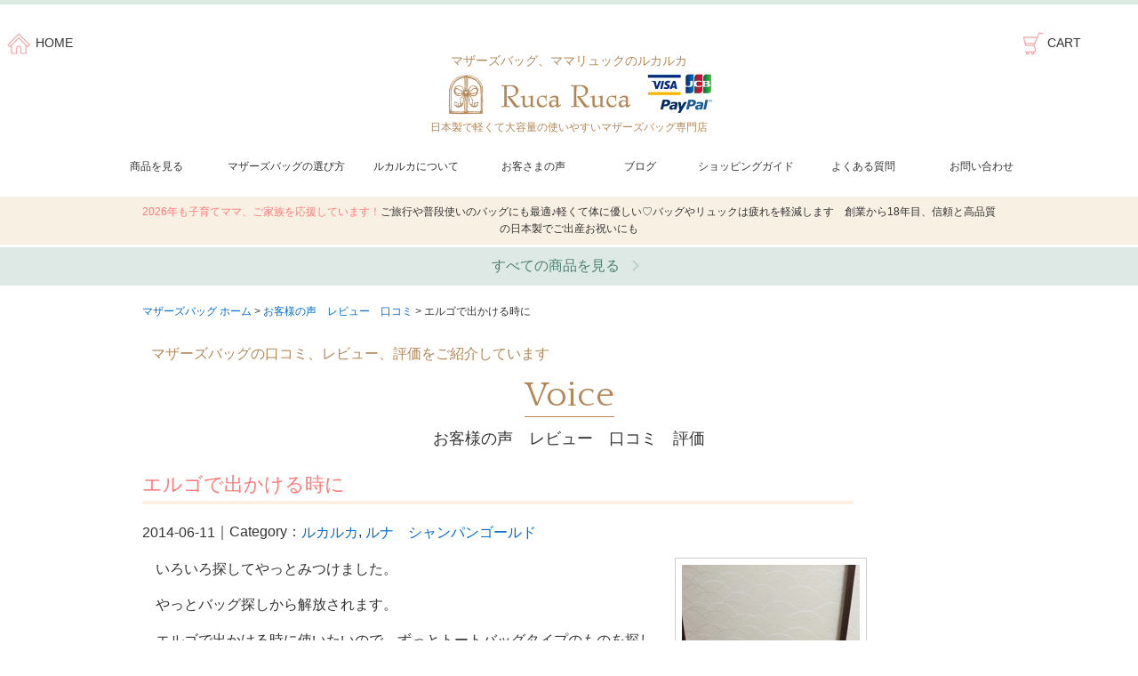

--- FILE ---
content_type: text/html; charset=UTF-8
request_url: https://www.rucaruca.com/mumvoice/3214/
body_size: 46425
content:
<!DOCTYPE html>
<html lang="ja">
<head>
<meta charset=utf-8 />
<meta name="viewport" content="width=device-width,initial-scale=1.0">
<!--[if lt IE 9]>
<script src="//oss.maxcdn.com/html5shiv/3.7.2/html5shiv.min.js"></script>
<script src="https://www.rucaruca.com/wp/wp-content/themes/rucaruca_2016/js/ie9.min.js"></script>
<script src="https://www.rucaruca.com/wp/wp-content/themes/rucaruca_2016/js/css3-mediaqueries.js"></script>
<![endif]-->
<meta http-equiv="imagetoolbar" content="no" />
<link rel="shortcut icon" type="image/x-icon" href="/favicon.ico">

<link rel="stylesheet" href="https://www.rucaruca.com/wp/wp-content/themes/rucaruca_2016/style.css?202209290105>" type="text/css" media="screen" />
	
	<style>img:is([sizes="auto" i], [sizes^="auto," i]) { contain-intrinsic-size: 3000px 1500px }</style>
	
		<!-- All in One SEO 4.9.3 - aioseo.com -->
		<title>エルゴで出かける時に | マザーズバッグ・ママリュック専門店｜ルカルカ〈公式〉</title>
	<meta name="description" content="いろいろ探してやっとみつけました。やっとバッグ探しから解放されます。エルゴで出かける時に使いたいので、ずっとトートバッグタイプのものを探していたのですが、やっと納得できるものに出会えました。品があって、いかにもマザーバッグではないところがかなり気に入っています。" />
	<meta name="robots" content="max-image-preview:large" />
	<meta name="google-site-verification" content="google50251efdaf949a44.html" />
	<link rel="canonical" href="https://www.rucaruca.com/mumvoice/3214/" />
	<meta name="generator" content="All in One SEO (AIOSEO) 4.9.3" />
		<meta property="og:locale" content="ja_JP" />
		<meta property="og:site_name" content="マザーズバッグ・ママリュック専門店｜ルカルカ〈公式〉" />
		<meta property="og:type" content="article" />
		<meta property="og:title" content="エルゴで出かける時に | マザーズバッグ・ママリュック専門店｜ルカルカ〈公式〉" />
		<meta property="og:description" content="いろいろ探してやっとみつけました。やっとバッグ探しから解放されます。エルゴで出かける時に使いたいので、ずっとトートバッグタイプのものを探していたのですが、やっと納得できるものに出会えました。品があって、いかにもマザーバッグではないところがかなり気に入っています。" />
		<meta property="og:url" content="https://www.rucaruca.com/mumvoice/3214/" />
		<meta property="og:image" content="https://www.rucaruca.com/wp/wp-content/uploads/2022/07/2022_post_card.jpg" />
		<meta property="og:image:secure_url" content="https://www.rucaruca.com/wp/wp-content/uploads/2022/07/2022_post_card.jpg" />
		<meta property="og:image:width" content="1819" />
		<meta property="og:image:height" content="1252" />
		<meta property="article:published_time" content="2014-06-11T08:20:06+00:00" />
		<meta property="article:modified_time" content="2017-03-14T07:36:59+00:00" />
		<meta property="article:publisher" content="https://www.facebook.com/rucaruca.com/" />
		<meta name="twitter:card" content="summary_large_image" />
		<meta name="twitter:site" content="@rucaruca_bag" />
		<meta name="twitter:title" content="エルゴで出かける時に | マザーズバッグ・ママリュック専門店｜ルカルカ〈公式〉" />
		<meta name="twitter:description" content="いろいろ探してやっとみつけました。やっとバッグ探しから解放されます。エルゴで出かける時に使いたいので、ずっとトートバッグタイプのものを探していたのですが、やっと納得できるものに出会えました。品があって、いかにもマザーバッグではないところがかなり気に入っています。" />
		<meta name="twitter:image" content="https://www.rucaruca.com/wp/wp-content/uploads/2022/07/2022_post_card.jpg" />
		<script type="application/ld+json" class="aioseo-schema">
			{"@context":"https:\/\/schema.org","@graph":[{"@type":"BreadcrumbList","@id":"https:\/\/www.rucaruca.com\/mumvoice\/3214\/#breadcrumblist","itemListElement":[{"@type":"ListItem","@id":"https:\/\/www.rucaruca.com#listItem","position":1,"name":"Home","item":"https:\/\/www.rucaruca.com","nextItem":{"@type":"ListItem","@id":"https:\/\/www.rucaruca.com\/mumvoice\/#listItem","name":"\u304a\u5ba2\u69d8\u306e\u58f0"}},{"@type":"ListItem","@id":"https:\/\/www.rucaruca.com\/mumvoice\/#listItem","position":2,"name":"\u304a\u5ba2\u69d8\u306e\u58f0","item":"https:\/\/www.rucaruca.com\/mumvoice\/","nextItem":{"@type":"ListItem","@id":"https:\/\/www.rucaruca.com\/mumvoice_list\/rucaruca-all\/#listItem","name":"\u30eb\u30ab\u30eb\u30ab"},"previousItem":{"@type":"ListItem","@id":"https:\/\/www.rucaruca.com#listItem","name":"Home"}},{"@type":"ListItem","@id":"https:\/\/www.rucaruca.com\/mumvoice_list\/rucaruca-all\/#listItem","position":3,"name":"\u30eb\u30ab\u30eb\u30ab","item":"https:\/\/www.rucaruca.com\/mumvoice_list\/rucaruca-all\/","nextItem":{"@type":"ListItem","@id":"https:\/\/www.rucaruca.com\/mumvoice_list\/luna-cg\/#listItem","name":"\u30eb\u30ca\u3000\u30b7\u30e3\u30f3\u30d1\u30f3\u30b4\u30fc\u30eb\u30c9"},"previousItem":{"@type":"ListItem","@id":"https:\/\/www.rucaruca.com\/mumvoice\/#listItem","name":"\u304a\u5ba2\u69d8\u306e\u58f0"}},{"@type":"ListItem","@id":"https:\/\/www.rucaruca.com\/mumvoice_list\/luna-cg\/#listItem","position":4,"name":"\u30eb\u30ca\u3000\u30b7\u30e3\u30f3\u30d1\u30f3\u30b4\u30fc\u30eb\u30c9","item":"https:\/\/www.rucaruca.com\/mumvoice_list\/luna-cg\/","nextItem":{"@type":"ListItem","@id":"https:\/\/www.rucaruca.com\/mumvoice\/3214\/#listItem","name":"\u30a8\u30eb\u30b4\u3067\u51fa\u304b\u3051\u308b\u6642\u306b"},"previousItem":{"@type":"ListItem","@id":"https:\/\/www.rucaruca.com\/mumvoice_list\/rucaruca-all\/#listItem","name":"\u30eb\u30ab\u30eb\u30ab"}},{"@type":"ListItem","@id":"https:\/\/www.rucaruca.com\/mumvoice\/3214\/#listItem","position":5,"name":"\u30a8\u30eb\u30b4\u3067\u51fa\u304b\u3051\u308b\u6642\u306b","previousItem":{"@type":"ListItem","@id":"https:\/\/www.rucaruca.com\/mumvoice_list\/luna-cg\/#listItem","name":"\u30eb\u30ca\u3000\u30b7\u30e3\u30f3\u30d1\u30f3\u30b4\u30fc\u30eb\u30c9"}}]},{"@type":"Organization","@id":"https:\/\/www.rucaruca.com\/#organization","name":"RucaRuca.co.,ltd.","description":"\u30de\u30b6\u30fc\u30ba\u30d0\u30c3\u30b0\u30fb\u30de\u30de\u30ea\u30e5\u30c3\u30af\u306e\u30d6\u30e9\u30f3\u30c9 \u5c02\u9580\u5e97\u3067\u3059\u3002\u304a\u3057\u3083\u308c\u306a\u30de\u30de\u306b\u3001\u8efd\u3044\u5927\u5bb9\u91cf\u306e\u304d\u308c\u3044\u3081\u30c8\u30fc\u30c8\u3001\u30de\u30de\u30d0\u30c3\u30b0\u306e\u4e2d\u8eab\u3092\u6574\u7406\u3059\u308b\u30d0\u30c3\u30b0\u30a4\u30f3\u30d0\u30c3\u30b0\u3084\u3001\u304a\u3080\u3064\u30dd\u30fc\u30c1\u3001\u7740\u66ff\u3048\u30dd\u30fc\u30c1\u3001\u6bcd\u5b50\u624b\u5e33\u30b1\u30fc\u30b9\u3001\u65e5\u672c\u88fd\u306e\u304a\u3059\u3059\u3081\u4eba\u6c17\u80b2\u5150\u96d1\u8ca8\u3092\u3001\u7d2f\u8a0818000\u500b\u4ee5\u4e0a\u304a\u5c4a\u3051\u3057\u3066\u3044\u307e\u3059\u3002\u5727\u5012\u7684\u306a\u6a5f\u80fd\u6027\u3068\u53ef\u611b\u3055\u3067\u5fc3\u306e\u3068\u304d\u3081\u304d\u3092\u63d0\u4f9b\u3057\u307e\u3059\u3002","url":"https:\/\/www.rucaruca.com\/","telephone":"+81727557730","logo":{"@type":"ImageObject","url":"https:\/\/www.rucaruca.com\/wp\/wp-content\/uploads\/2020\/10\/0_logo_720.jpg","@id":"https:\/\/www.rucaruca.com\/mumvoice\/3214\/#organizationLogo","width":720,"height":720,"caption":"RucaRuca_logoMark"},"image":{"@id":"https:\/\/www.rucaruca.com\/mumvoice\/3214\/#organizationLogo"},"sameAs":["https:\/\/www.facebook.com\/rucaruca.com\/","https:\/\/twitter.com\/rucaruca_bag","https:\/\/www.instagram.com\/rucaruca_bag\/","https:\/\/www.youtube.com\/channel\/UCow7wUxDM8eAgIPeI6SzKMQ"]},{"@type":"WebPage","@id":"https:\/\/www.rucaruca.com\/mumvoice\/3214\/#webpage","url":"https:\/\/www.rucaruca.com\/mumvoice\/3214\/","name":"\u30a8\u30eb\u30b4\u3067\u51fa\u304b\u3051\u308b\u6642\u306b | \u30de\u30b6\u30fc\u30ba\u30d0\u30c3\u30b0\u30fb\u30de\u30de\u30ea\u30e5\u30c3\u30af\u5c02\u9580\u5e97\uff5c\u30eb\u30ab\u30eb\u30ab\u3008\u516c\u5f0f\u3009","description":"\u3044\u308d\u3044\u308d\u63a2\u3057\u3066\u3084\u3063\u3068\u307f\u3064\u3051\u307e\u3057\u305f\u3002\u3084\u3063\u3068\u30d0\u30c3\u30b0\u63a2\u3057\u304b\u3089\u89e3\u653e\u3055\u308c\u307e\u3059\u3002\u30a8\u30eb\u30b4\u3067\u51fa\u304b\u3051\u308b\u6642\u306b\u4f7f\u3044\u305f\u3044\u306e\u3067\u3001\u305a\u3063\u3068\u30c8\u30fc\u30c8\u30d0\u30c3\u30b0\u30bf\u30a4\u30d7\u306e\u3082\u306e\u3092\u63a2\u3057\u3066\u3044\u305f\u306e\u3067\u3059\u304c\u3001\u3084\u3063\u3068\u7d0d\u5f97\u3067\u304d\u308b\u3082\u306e\u306b\u51fa\u4f1a\u3048\u307e\u3057\u305f\u3002\u54c1\u304c\u3042\u3063\u3066\u3001\u3044\u304b\u306b\u3082\u30de\u30b6\u30fc\u30d0\u30c3\u30b0\u3067\u306f\u306a\u3044\u3068\u3053\u308d\u304c\u304b\u306a\u308a\u6c17\u306b\u5165\u3063\u3066\u3044\u307e\u3059\u3002","inLanguage":"ja","isPartOf":{"@id":"https:\/\/www.rucaruca.com\/#website"},"breadcrumb":{"@id":"https:\/\/www.rucaruca.com\/mumvoice\/3214\/#breadcrumblist"},"image":{"@type":"ImageObject","url":"https:\/\/www.rucaruca.com\/wp\/wp-content\/uploads\/2014\/06\/140611-nenesan-200.jpg","@id":"https:\/\/www.rucaruca.com\/mumvoice\/3214\/#mainImage","width":200,"height":267,"caption":"\u30a8\u30eb\u30b4\u3067\u51fa\u304b\u3051\u308b\u6642\u306b"},"primaryImageOfPage":{"@id":"https:\/\/www.rucaruca.com\/mumvoice\/3214\/#mainImage"},"datePublished":"2014-06-11T17:20:06+09:00","dateModified":"2017-03-14T16:36:59+09:00"},{"@type":"WebSite","@id":"https:\/\/www.rucaruca.com\/#website","url":"https:\/\/www.rucaruca.com\/","name":"\u30de\u30b6\u30fc\u30ba\u30d0\u30c3\u30b0\u30fb\u30de\u30de\u30ea\u30e5\u30c3\u30af\u5c02\u9580\u5e97\uff5c\u30eb\u30ab\u30eb\u30ab\u3008\u516c\u5f0f\u3009","description":"\u30de\u30b6\u30fc\u30ba\u30d0\u30c3\u30b0\u30fb\u30de\u30de\u30ea\u30e5\u30c3\u30af\u306e\u30d6\u30e9\u30f3\u30c9 \u5c02\u9580\u5e97\u3067\u3059\u3002\u304a\u3057\u3083\u308c\u306a\u30de\u30de\u306b\u3001\u8efd\u3044\u5927\u5bb9\u91cf\u306e\u304d\u308c\u3044\u3081\u30c8\u30fc\u30c8\u3001\u30de\u30de\u30d0\u30c3\u30b0\u306e\u4e2d\u8eab\u3092\u6574\u7406\u3059\u308b\u30d0\u30c3\u30b0\u30a4\u30f3\u30d0\u30c3\u30b0\u3084\u3001\u304a\u3080\u3064\u30dd\u30fc\u30c1\u3001\u7740\u66ff\u3048\u30dd\u30fc\u30c1\u3001\u6bcd\u5b50\u624b\u5e33\u30b1\u30fc\u30b9\u3001\u65e5\u672c\u88fd\u306e\u304a\u3059\u3059\u3081\u4eba\u6c17\u80b2\u5150\u96d1\u8ca8\u3092\u3001\u7d2f\u8a0818000\u500b\u4ee5\u4e0a\u304a\u5c4a\u3051\u3057\u3066\u3044\u307e\u3059\u3002\u5727\u5012\u7684\u306a\u6a5f\u80fd\u6027\u3068\u53ef\u611b\u3055\u3067\u5fc3\u306e\u3068\u304d\u3081\u304d\u3092\u63d0\u4f9b\u3057\u307e\u3059\u3002","inLanguage":"ja","publisher":{"@id":"https:\/\/www.rucaruca.com\/#organization"}}]}
		</script>
		<!-- All in One SEO -->

<link rel='dns-prefetch' href='//ajax.googleapis.com' />
<script type="text/javascript">
/* <![CDATA[ */
window._wpemojiSettings = {"baseUrl":"https:\/\/s.w.org\/images\/core\/emoji\/16.0.1\/72x72\/","ext":".png","svgUrl":"https:\/\/s.w.org\/images\/core\/emoji\/16.0.1\/svg\/","svgExt":".svg","source":{"concatemoji":"https:\/\/www.rucaruca.com\/wp\/wp-includes\/js\/wp-emoji-release.min.js?ver=6.8.3"}};
/*! This file is auto-generated */
!function(s,n){var o,i,e;function c(e){try{var t={supportTests:e,timestamp:(new Date).valueOf()};sessionStorage.setItem(o,JSON.stringify(t))}catch(e){}}function p(e,t,n){e.clearRect(0,0,e.canvas.width,e.canvas.height),e.fillText(t,0,0);var t=new Uint32Array(e.getImageData(0,0,e.canvas.width,e.canvas.height).data),a=(e.clearRect(0,0,e.canvas.width,e.canvas.height),e.fillText(n,0,0),new Uint32Array(e.getImageData(0,0,e.canvas.width,e.canvas.height).data));return t.every(function(e,t){return e===a[t]})}function u(e,t){e.clearRect(0,0,e.canvas.width,e.canvas.height),e.fillText(t,0,0);for(var n=e.getImageData(16,16,1,1),a=0;a<n.data.length;a++)if(0!==n.data[a])return!1;return!0}function f(e,t,n,a){switch(t){case"flag":return n(e,"\ud83c\udff3\ufe0f\u200d\u26a7\ufe0f","\ud83c\udff3\ufe0f\u200b\u26a7\ufe0f")?!1:!n(e,"\ud83c\udde8\ud83c\uddf6","\ud83c\udde8\u200b\ud83c\uddf6")&&!n(e,"\ud83c\udff4\udb40\udc67\udb40\udc62\udb40\udc65\udb40\udc6e\udb40\udc67\udb40\udc7f","\ud83c\udff4\u200b\udb40\udc67\u200b\udb40\udc62\u200b\udb40\udc65\u200b\udb40\udc6e\u200b\udb40\udc67\u200b\udb40\udc7f");case"emoji":return!a(e,"\ud83e\udedf")}return!1}function g(e,t,n,a){var r="undefined"!=typeof WorkerGlobalScope&&self instanceof WorkerGlobalScope?new OffscreenCanvas(300,150):s.createElement("canvas"),o=r.getContext("2d",{willReadFrequently:!0}),i=(o.textBaseline="top",o.font="600 32px Arial",{});return e.forEach(function(e){i[e]=t(o,e,n,a)}),i}function t(e){var t=s.createElement("script");t.src=e,t.defer=!0,s.head.appendChild(t)}"undefined"!=typeof Promise&&(o="wpEmojiSettingsSupports",i=["flag","emoji"],n.supports={everything:!0,everythingExceptFlag:!0},e=new Promise(function(e){s.addEventListener("DOMContentLoaded",e,{once:!0})}),new Promise(function(t){var n=function(){try{var e=JSON.parse(sessionStorage.getItem(o));if("object"==typeof e&&"number"==typeof e.timestamp&&(new Date).valueOf()<e.timestamp+604800&&"object"==typeof e.supportTests)return e.supportTests}catch(e){}return null}();if(!n){if("undefined"!=typeof Worker&&"undefined"!=typeof OffscreenCanvas&&"undefined"!=typeof URL&&URL.createObjectURL&&"undefined"!=typeof Blob)try{var e="postMessage("+g.toString()+"("+[JSON.stringify(i),f.toString(),p.toString(),u.toString()].join(",")+"));",a=new Blob([e],{type:"text/javascript"}),r=new Worker(URL.createObjectURL(a),{name:"wpTestEmojiSupports"});return void(r.onmessage=function(e){c(n=e.data),r.terminate(),t(n)})}catch(e){}c(n=g(i,f,p,u))}t(n)}).then(function(e){for(var t in e)n.supports[t]=e[t],n.supports.everything=n.supports.everything&&n.supports[t],"flag"!==t&&(n.supports.everythingExceptFlag=n.supports.everythingExceptFlag&&n.supports[t]);n.supports.everythingExceptFlag=n.supports.everythingExceptFlag&&!n.supports.flag,n.DOMReady=!1,n.readyCallback=function(){n.DOMReady=!0}}).then(function(){return e}).then(function(){var e;n.supports.everything||(n.readyCallback(),(e=n.source||{}).concatemoji?t(e.concatemoji):e.wpemoji&&e.twemoji&&(t(e.twemoji),t(e.wpemoji)))}))}((window,document),window._wpemojiSettings);
/* ]]> */
</script>
<style id='wp-emoji-styles-inline-css' type='text/css'>

	img.wp-smiley, img.emoji {
		display: inline !important;
		border: none !important;
		box-shadow: none !important;
		height: 1em !important;
		width: 1em !important;
		margin: 0 0.07em !important;
		vertical-align: -0.1em !important;
		background: none !important;
		padding: 0 !important;
	}
</style>
<link rel='stylesheet' id='wp-block-library-css' href='https://www.rucaruca.com/wp/wp-includes/css/dist/block-library/style.min.css?ver=6.8.3' type='text/css' media='all' />
<style id='classic-theme-styles-inline-css' type='text/css'>
/*! This file is auto-generated */
.wp-block-button__link{color:#fff;background-color:#32373c;border-radius:9999px;box-shadow:none;text-decoration:none;padding:calc(.667em + 2px) calc(1.333em + 2px);font-size:1.125em}.wp-block-file__button{background:#32373c;color:#fff;text-decoration:none}
</style>
<link rel='stylesheet' id='aioseo/css/src/vue/standalone/blocks/table-of-contents/global.scss-css' href='https://www.rucaruca.com/wp/wp-content/plugins/all-in-one-seo-pack/dist/Lite/assets/css/table-of-contents/global.e90f6d47.css?ver=4.9.3' type='text/css' media='all' />
<style id='global-styles-inline-css' type='text/css'>
:root{--wp--preset--aspect-ratio--square: 1;--wp--preset--aspect-ratio--4-3: 4/3;--wp--preset--aspect-ratio--3-4: 3/4;--wp--preset--aspect-ratio--3-2: 3/2;--wp--preset--aspect-ratio--2-3: 2/3;--wp--preset--aspect-ratio--16-9: 16/9;--wp--preset--aspect-ratio--9-16: 9/16;--wp--preset--color--black: #000000;--wp--preset--color--cyan-bluish-gray: #abb8c3;--wp--preset--color--white: #ffffff;--wp--preset--color--pale-pink: #f78da7;--wp--preset--color--vivid-red: #cf2e2e;--wp--preset--color--luminous-vivid-orange: #ff6900;--wp--preset--color--luminous-vivid-amber: #fcb900;--wp--preset--color--light-green-cyan: #7bdcb5;--wp--preset--color--vivid-green-cyan: #00d084;--wp--preset--color--pale-cyan-blue: #8ed1fc;--wp--preset--color--vivid-cyan-blue: #0693e3;--wp--preset--color--vivid-purple: #9b51e0;--wp--preset--gradient--vivid-cyan-blue-to-vivid-purple: linear-gradient(135deg,rgba(6,147,227,1) 0%,rgb(155,81,224) 100%);--wp--preset--gradient--light-green-cyan-to-vivid-green-cyan: linear-gradient(135deg,rgb(122,220,180) 0%,rgb(0,208,130) 100%);--wp--preset--gradient--luminous-vivid-amber-to-luminous-vivid-orange: linear-gradient(135deg,rgba(252,185,0,1) 0%,rgba(255,105,0,1) 100%);--wp--preset--gradient--luminous-vivid-orange-to-vivid-red: linear-gradient(135deg,rgba(255,105,0,1) 0%,rgb(207,46,46) 100%);--wp--preset--gradient--very-light-gray-to-cyan-bluish-gray: linear-gradient(135deg,rgb(238,238,238) 0%,rgb(169,184,195) 100%);--wp--preset--gradient--cool-to-warm-spectrum: linear-gradient(135deg,rgb(74,234,220) 0%,rgb(151,120,209) 20%,rgb(207,42,186) 40%,rgb(238,44,130) 60%,rgb(251,105,98) 80%,rgb(254,248,76) 100%);--wp--preset--gradient--blush-light-purple: linear-gradient(135deg,rgb(255,206,236) 0%,rgb(152,150,240) 100%);--wp--preset--gradient--blush-bordeaux: linear-gradient(135deg,rgb(254,205,165) 0%,rgb(254,45,45) 50%,rgb(107,0,62) 100%);--wp--preset--gradient--luminous-dusk: linear-gradient(135deg,rgb(255,203,112) 0%,rgb(199,81,192) 50%,rgb(65,88,208) 100%);--wp--preset--gradient--pale-ocean: linear-gradient(135deg,rgb(255,245,203) 0%,rgb(182,227,212) 50%,rgb(51,167,181) 100%);--wp--preset--gradient--electric-grass: linear-gradient(135deg,rgb(202,248,128) 0%,rgb(113,206,126) 100%);--wp--preset--gradient--midnight: linear-gradient(135deg,rgb(2,3,129) 0%,rgb(40,116,252) 100%);--wp--preset--font-size--small: 13px;--wp--preset--font-size--medium: 20px;--wp--preset--font-size--large: 36px;--wp--preset--font-size--x-large: 42px;--wp--preset--spacing--20: 0.44rem;--wp--preset--spacing--30: 0.67rem;--wp--preset--spacing--40: 1rem;--wp--preset--spacing--50: 1.5rem;--wp--preset--spacing--60: 2.25rem;--wp--preset--spacing--70: 3.38rem;--wp--preset--spacing--80: 5.06rem;--wp--preset--shadow--natural: 6px 6px 9px rgba(0, 0, 0, 0.2);--wp--preset--shadow--deep: 12px 12px 50px rgba(0, 0, 0, 0.4);--wp--preset--shadow--sharp: 6px 6px 0px rgba(0, 0, 0, 0.2);--wp--preset--shadow--outlined: 6px 6px 0px -3px rgba(255, 255, 255, 1), 6px 6px rgba(0, 0, 0, 1);--wp--preset--shadow--crisp: 6px 6px 0px rgba(0, 0, 0, 1);}:where(.is-layout-flex){gap: 0.5em;}:where(.is-layout-grid){gap: 0.5em;}body .is-layout-flex{display: flex;}.is-layout-flex{flex-wrap: wrap;align-items: center;}.is-layout-flex > :is(*, div){margin: 0;}body .is-layout-grid{display: grid;}.is-layout-grid > :is(*, div){margin: 0;}:where(.wp-block-columns.is-layout-flex){gap: 2em;}:where(.wp-block-columns.is-layout-grid){gap: 2em;}:where(.wp-block-post-template.is-layout-flex){gap: 1.25em;}:where(.wp-block-post-template.is-layout-grid){gap: 1.25em;}.has-black-color{color: var(--wp--preset--color--black) !important;}.has-cyan-bluish-gray-color{color: var(--wp--preset--color--cyan-bluish-gray) !important;}.has-white-color{color: var(--wp--preset--color--white) !important;}.has-pale-pink-color{color: var(--wp--preset--color--pale-pink) !important;}.has-vivid-red-color{color: var(--wp--preset--color--vivid-red) !important;}.has-luminous-vivid-orange-color{color: var(--wp--preset--color--luminous-vivid-orange) !important;}.has-luminous-vivid-amber-color{color: var(--wp--preset--color--luminous-vivid-amber) !important;}.has-light-green-cyan-color{color: var(--wp--preset--color--light-green-cyan) !important;}.has-vivid-green-cyan-color{color: var(--wp--preset--color--vivid-green-cyan) !important;}.has-pale-cyan-blue-color{color: var(--wp--preset--color--pale-cyan-blue) !important;}.has-vivid-cyan-blue-color{color: var(--wp--preset--color--vivid-cyan-blue) !important;}.has-vivid-purple-color{color: var(--wp--preset--color--vivid-purple) !important;}.has-black-background-color{background-color: var(--wp--preset--color--black) !important;}.has-cyan-bluish-gray-background-color{background-color: var(--wp--preset--color--cyan-bluish-gray) !important;}.has-white-background-color{background-color: var(--wp--preset--color--white) !important;}.has-pale-pink-background-color{background-color: var(--wp--preset--color--pale-pink) !important;}.has-vivid-red-background-color{background-color: var(--wp--preset--color--vivid-red) !important;}.has-luminous-vivid-orange-background-color{background-color: var(--wp--preset--color--luminous-vivid-orange) !important;}.has-luminous-vivid-amber-background-color{background-color: var(--wp--preset--color--luminous-vivid-amber) !important;}.has-light-green-cyan-background-color{background-color: var(--wp--preset--color--light-green-cyan) !important;}.has-vivid-green-cyan-background-color{background-color: var(--wp--preset--color--vivid-green-cyan) !important;}.has-pale-cyan-blue-background-color{background-color: var(--wp--preset--color--pale-cyan-blue) !important;}.has-vivid-cyan-blue-background-color{background-color: var(--wp--preset--color--vivid-cyan-blue) !important;}.has-vivid-purple-background-color{background-color: var(--wp--preset--color--vivid-purple) !important;}.has-black-border-color{border-color: var(--wp--preset--color--black) !important;}.has-cyan-bluish-gray-border-color{border-color: var(--wp--preset--color--cyan-bluish-gray) !important;}.has-white-border-color{border-color: var(--wp--preset--color--white) !important;}.has-pale-pink-border-color{border-color: var(--wp--preset--color--pale-pink) !important;}.has-vivid-red-border-color{border-color: var(--wp--preset--color--vivid-red) !important;}.has-luminous-vivid-orange-border-color{border-color: var(--wp--preset--color--luminous-vivid-orange) !important;}.has-luminous-vivid-amber-border-color{border-color: var(--wp--preset--color--luminous-vivid-amber) !important;}.has-light-green-cyan-border-color{border-color: var(--wp--preset--color--light-green-cyan) !important;}.has-vivid-green-cyan-border-color{border-color: var(--wp--preset--color--vivid-green-cyan) !important;}.has-pale-cyan-blue-border-color{border-color: var(--wp--preset--color--pale-cyan-blue) !important;}.has-vivid-cyan-blue-border-color{border-color: var(--wp--preset--color--vivid-cyan-blue) !important;}.has-vivid-purple-border-color{border-color: var(--wp--preset--color--vivid-purple) !important;}.has-vivid-cyan-blue-to-vivid-purple-gradient-background{background: var(--wp--preset--gradient--vivid-cyan-blue-to-vivid-purple) !important;}.has-light-green-cyan-to-vivid-green-cyan-gradient-background{background: var(--wp--preset--gradient--light-green-cyan-to-vivid-green-cyan) !important;}.has-luminous-vivid-amber-to-luminous-vivid-orange-gradient-background{background: var(--wp--preset--gradient--luminous-vivid-amber-to-luminous-vivid-orange) !important;}.has-luminous-vivid-orange-to-vivid-red-gradient-background{background: var(--wp--preset--gradient--luminous-vivid-orange-to-vivid-red) !important;}.has-very-light-gray-to-cyan-bluish-gray-gradient-background{background: var(--wp--preset--gradient--very-light-gray-to-cyan-bluish-gray) !important;}.has-cool-to-warm-spectrum-gradient-background{background: var(--wp--preset--gradient--cool-to-warm-spectrum) !important;}.has-blush-light-purple-gradient-background{background: var(--wp--preset--gradient--blush-light-purple) !important;}.has-blush-bordeaux-gradient-background{background: var(--wp--preset--gradient--blush-bordeaux) !important;}.has-luminous-dusk-gradient-background{background: var(--wp--preset--gradient--luminous-dusk) !important;}.has-pale-ocean-gradient-background{background: var(--wp--preset--gradient--pale-ocean) !important;}.has-electric-grass-gradient-background{background: var(--wp--preset--gradient--electric-grass) !important;}.has-midnight-gradient-background{background: var(--wp--preset--gradient--midnight) !important;}.has-small-font-size{font-size: var(--wp--preset--font-size--small) !important;}.has-medium-font-size{font-size: var(--wp--preset--font-size--medium) !important;}.has-large-font-size{font-size: var(--wp--preset--font-size--large) !important;}.has-x-large-font-size{font-size: var(--wp--preset--font-size--x-large) !important;}
:where(.wp-block-post-template.is-layout-flex){gap: 1.25em;}:where(.wp-block-post-template.is-layout-grid){gap: 1.25em;}
:where(.wp-block-columns.is-layout-flex){gap: 2em;}:where(.wp-block-columns.is-layout-grid){gap: 2em;}
:root :where(.wp-block-pullquote){font-size: 1.5em;line-height: 1.6;}
</style>
<link rel='stylesheet' id='contact-form-7-css' href='https://www.rucaruca.com/wp/wp-content/plugins/contact-form-7/includes/css/styles.css?ver=6.1.4' type='text/css' media='all' />
<link rel='stylesheet' id='contact-form-7-confirm-css' href='https://www.rucaruca.com/wp/wp-content/plugins/contact-form-7-add-confirm/includes/css/styles.css?ver=5.1' type='text/css' media='all' />
<script type="text/javascript" src="https://ajax.googleapis.com/ajax/libs/jquery/1.10.1/jquery.min.js?ver=1.10.1" id="jquery-js"></script>
<link rel="https://api.w.org/" href="https://www.rucaruca.com/wp-json/" /><link rel="EditURI" type="application/rsd+xml" title="RSD" href="https://www.rucaruca.com/wp/xmlrpc.php?rsd" />
<meta name="generator" content="WordPress 6.8.3" />
<link rel='shortlink' href='https://www.rucaruca.com/?p=3214' />
<link rel="alternate" title="oEmbed (JSON)" type="application/json+oembed" href="https://www.rucaruca.com/wp-json/oembed/1.0/embed?url=https%3A%2F%2Fwww.rucaruca.com%2Fmumvoice%2F3214%2F" />
<link rel="alternate" title="oEmbed (XML)" type="text/xml+oembed" href="https://www.rucaruca.com/wp-json/oembed/1.0/embed?url=https%3A%2F%2Fwww.rucaruca.com%2Fmumvoice%2F3214%2F&#038;format=xml" />
<script type="text/javascript">
	window._wp_rp_static_base_url = 'https://wprp.sovrn.com/static/';
	window._wp_rp_wp_ajax_url = "https://www.rucaruca.com/wp/wp-admin/admin-ajax.php";
	window._wp_rp_plugin_version = '3.6.4';
	window._wp_rp_post_id = '3214';
	window._wp_rp_num_rel_posts = '3';
	window._wp_rp_thumbnails = true;
	window._wp_rp_post_title = '%E3%82%A8%E3%83%AB%E3%82%B4%E3%81%A7%E5%87%BA%E3%81%8B%E3%81%91%E3%82%8B%E6%99%82%E3%81%AB';
	window._wp_rp_post_tags = [];
	window._wp_rp_promoted_content = true;
</script>
		<style type="text/css" id="wp-custom-css">
			.grecaptcha-badge { visibility: hidden; }		</style>
		<link rel="stylesheet" href="https://www.rucaruca.com/wp/wp-content/themes/rucaruca_2016/css/nav.css" type="text/css" />
<link rel="stylesheet" media="all" href="https://www.rucaruca.com/wp/wp-content/themes/rucaruca_2016/css/flexslider.css" />
<link href='https://fonts.googleapis.com/css?family=Quattrocento' rel='stylesheet' type='text/css'>
<link href="https://fonts.googleapis.com/css?family=Noto+Serif+JP:400,700&display=swap&subset=japanese" rel="stylesheet">
<script src="https://www.rucaruca.com/wp/wp-content/themes/rucaruca_2016/js/nav.js"></script>

<script>
jQuery(function($){
  $('#menu').slicknav({
    prependTo:'#head'
  });
});
</script>
<script src="https://www.rucaruca.com/wp/wp-content/themes/rucaruca_2016/js/jquery.flexslider-min.js"></script>
<script>
	$(window).load(function() {
		$('.flexslider').flexslider({
			animation: "slide",
				directionNav: false
		});
	});
</script>

<script>
$(function () {
    $('.button').click(function () {
        if ($(this).prevAll().is(':hidden')) {
            $(this).prevAll().slideDown();
            $(this).text('閉じる').addClass('close');
        } else {
            $(this).prevAll().slideUp();
            $(this).text('もっと見る').removeClass('close');
        }
    });
});

$(function () {
    $('.button02').prevAll().hide();
    $('.button02').click(function () {
        if ($(this).prevAll().is(':hidden')) {
            $(this).prevAll().slideDown();
            $(this).text('閉じる').addClass('close');
        } else {
            $(this).prevAll().slideUp();
            $(this).text('もっと見る').removeClass('close');
        }
    });
});
$(function() {
	$(".answer").hide();
	$(".question").click(function() {
		$(this).next().slideToggle().siblings(".answer").slideUp();
	});
});

</script>

<!-- Google tag (gtag.js) -->
<script async src="https://www.googletagmanager.com/gtag/js?id=G-B3QVM6LWY7"></script>
<script>
  window.dataLayer = window.dataLayer || [];
  function gtag(){dataLayer.push(arguments);}
  gtag('js', new Date());

  gtag('config', 'G-B3QVM6LWY7');
</script>

<!-- Global site tag (gtag.js) - Google Ads: 983926751 -->
<script async src="https://www.googletagmanager.com/gtag/js?id=AW-983926751"></script>
<script>
  window.dataLayer = window.dataLayer || [];
  function gtag(){dataLayer.push(arguments);}
  gtag('js', new Date());

  gtag('config', 'AW-983926751');
</script>

</head>

<body>
<!-- サムネイル 開始 -->
  <PageMap>
    <DataObject type="thumbnail">
      <Attribute name="src" value="https://www.rucaruca.com/images/common/rucaruca.com.jpg" alt="マザーズバッグ"/>
      <Attribute name="width" value="100"/>
      <Attribute name="height" value="130"/>
    </DataObject>
  </PageMap>
<!-- サムネイル 終了 -->

<!-- FB 開始 -->
<div id="fb-root"></div>
<script>(function(d, s, id) {
  var js, fjs = d.getElementsByTagName(s)[0];
  if (d.getElementById(id)) return;
  js = d.createElement(s); js.id = id;
  js.src = "//connect.facebook.net/ja_JP/sdk.js#xfbml=1&version=v2.4";
  fjs.parentNode.insertBefore(js, fjs);
}(document, 'script', 'facebook-jssdk'));</script>
<!-- FB 終了 -->
<div id="container">
<!--cartArea 開始 -->
  <ul id="cartArea" class="box">
    <li id="home"><a href="https://www.rucaruca.com">HOME</a></li>
    <li id="cart"><a href="https://www.rucaruca.com/shopping_mobile7/cart.php">CART</a></li>
  </ul>
<!--cartArea 終了 -->
<!--header　開始 -->
<header id="head">
<div class="logotitle">マザーズバッグ、ママリュックのルカルカ<br>
  <a href="https://www.rucaruca.com"><img src="https://www.rucaruca.com/wp/wp-content/themes/rucaruca_2016/images/common/logo1.png" width="325" height="52" alt="マザーズバッグ、ママリュックのルカルカ RucaRuca"></a>    </div>
  <p class="tx_brown tx12">日本製で軽くて大容量の使いやすいマザーズバッグ専門店</p>

<!--共通ナビ　開始 -->
<nav>
  <ul id="menu" class="box">
        <li><a href="#">商品を見る</a>
          <ul class="sub-menu">
            <li><a href="https://www.rucaruca.com/item/">マザーズバッグ</a></li>
            <li><a href="https://www.rucaruca.com/item/#backpack">マザーズリュック</a></li>
            <li><a href="https://www.rucaruca.com/itemtag/nubi/">ヌビ</a></li>
            <li><a href="https://www.rucaruca.com/item/#ecobag">エコバッグ</a></li>
            <li><a href="https://www.rucaruca.com/itemtag/pochette">ポシェット</a></li>
            <li><a href="https://www.rucaruca.com/item/#lessonbag">レッスンバッグ</a></li>
            <li><a href="https://www.rucaruca.com/item/#pouch">おむつポーチ</a></li>
            <li><a href="https://www.rucaruca.com/item/#drawstringpouch">巾着袋</a></li>
            <li><a href="https://www.rucaruca.com/item/#school">入園入学グッズ</a></li>
            <li><a href="https://www.rucaruca.com/itemtag/charm/">チャーム、ストラップ</a></li>
            <li><a href="https://www.rucaruca.com/itemtag/2waybag/">2wayバッグ</a></li>
            <li><a href="https://www.rucaruca.com/itemtag/lsize/">Lサイズ</a></li>
            <li><a href="https://www.rucaruca.com/itemtag/msize/">Mサイズ</a></li>
            <li><a href="https://www.rucaruca.com/itemtag/ssize/">Sサイズ</a></li>
            <li><a href="https://www.rucaruca.com/itemtag/tote/">トートバッグ</a></li>
            <li><a href="https://www.rucaruca.com/itemtag/waterrepellent/">撥水加工</a></li>
            <li><a href="https://www.rucaruca.com/item/#case">母子手帳ケース</a></li>
            <li><a href="https://www.rucaruca.com/item/#bagleather">レザーバッグ、レザー小物</a></li>
            <li><a href="https://www.rucaruca.com/item/#baginbag">バッグインバッグ</a></li>
            <li><a href="https://www.rucaruca.com/itemtag/storksak/">ストークサック</a></li>
          </ul>
        </li>
        <li><a href="#">マザーズバッグの選び方</a>
          <ul class="sub-menu">
            <li><a href="https://www.rucaruca.com/need/">マザーズバッグって本当に必要なの？</a></li>
            <li><a href="https://www.rucaruca.com/prepare/">マザーズバッグはいつ頃用意すればいいの？</a></li>
            <li><a href="https://www.rucaruca.com/goout/">赤ちゃんとのお出かけはいつ頃から、どんな場所に行くの？</a></li>
            <li><a href="https://www.rucaruca.com/mochimono/">赤ちゃんとのお出かけにはどんなモノを持っていくの？</a></li>
            <li><a href="https://www.rucaruca.com/type/">マザーズバッグの形には、どんなものがあるの？</a></li>
            <li><a href="https://www.rucaruca.com/criteria/">マザーズバッグは何を基準に選べばいいの？</a></li>
            <li><a href="https://www.rucaruca.com/reason/">私が買った10の理由</a></li>
            <li><a href="https://www.rucaruca.com/backpack-select/">マザーズリュックの選び方</a></li>
            <li><a href="https://www.rucaruca.com/bositecho-select/">母子手帳ケースの選び方</a></li>
            <li><a href="https://www.rucaruca.com/diaper-pouch-select/">おむつポーチの選び方</a></li>
          </ul>
        </li>
        <li><a href="https://www.rucaruca.com/aboutus/">ルカルカについて</a></li>
        <li><a href="https://www.rucaruca.com/mumvoice/">お客さまの声</a></li>
        <li><a href="https://www.rucaruca.com/blog/">ブログ</a></li>
        <li><a href="#">ショッピングガイド</a>
          <ul class="sub-menu">
            <li><a href="https://www.rucaruca.com/payment/">送料・お支払について</a></li>
            <li><a href="https://www.rucaruca.com/return/">返品・交換について</a></li>
            <li><a href="https://www.rucaruca.com/gift/">ギフトラッピングについて</a></li>
            <li><a href="https://www.rucaruca.com/deliveryday/">商品のお届けについて</a></li>
            <li><a href="https://www.rucaruca.com/mailpromlem/">メールが届かない方へ</a></li>
          </ul>
        </li>
        <li><a href="https://www.rucaruca.com/faq/">よくある質問</a></li>
        <li><a href="https://www.rucaruca.com/contact/">お問い合わせ</a></li>
  </ul>
</nav>
<!--共通ナビ　終了 -->

<!--告知　開始 -->
<div class="head_info">
<div class="box inner960">
<p><span class="tx_pink">2026年も子育てママ、ご家族を応援しています！</span><br>ご旅行や普段使いのバッグにも最適♪<br>軽くて体に優しい♡バッグやリュックは疲れを軽減します　<br>創業から18年目、信頼と高品質の日本製でご出産お祝いにも</p>
  </div>
</div>
<!--告知　終了 -->

<!--ヘッダーすべての商品を見る　開始 -->
<div class="head_allitem">
  <div class="box inner960">
    <p><a href="https://www.rucaruca.com/item/" class="arrow_green02">すべての商品を見る</a></p>
  </div>
</div>
<!--ヘッダーすべての商品を見る　終了 -->

</header>
<!--header　終了 -->

<!--content　開始 -->
<div id="content">

    
   <p class="path"><a href="https://www.rucaruca.com">マザーズバッグ ホーム</a> &gt; <a href="https://www.rucaruca.com/mumvoice/">お客様の声　レビュー　口コミ</a> &gt; エルゴで出かける時に</p>


	<section class="voice">
<!--h1　開始 -->
 		<div class="advisor box">
        <div class="advisor_tx">
    <h1 class="advisor_tx">マザーズバッグの口コミ、レビュー、評価をご紹介しています</h1></div>
      </div>
<!--h1　終了 -->

<div class="h2gold_area">
    <h2 class="h2_tx"><span class="h2gold_line">Voice</span><br>
お客様の声　レビュー　口コミ　評価</h2>
    </div>

      <h3>エルゴで出かける時に</h3>
<p class="postinfo">
<time itemprop="datePublished" datetime="2014-06-11">2014-06-11</time>｜Category：<a href="https://www.rucaruca.com/mumvoice_list/rucaruca-all/" rel="tag">ルカルカ</a>, <a href="https://www.rucaruca.com/mumvoice_list/luna-cg/" rel="tag">ルナ　シャンパンゴールド</a></p>
        <div class="entry-body box">

<!--アイキャッチ開始 -->
            <div class="voice-photo">
<img width="200" height="267" src="https://www.rucaruca.com/wp/wp-content/uploads/2014/06/140611-nenesan-200.jpg" class="attachment-full size-full wp-post-image" alt="ルカルカ　ナイロンコレクション　ルナ トートマザーズバッグ シャンパンゴールド" decoding="async" fetchpriority="high" /></div>
<!--アイキャッチ終了 -->
<!--投稿　本文欄、ここから -->
		<p>いろいろ探してやっとみつけました。</p>

<p>やっとバッグ探しから解放されます。</p>

<p>エルゴで出かける時に使いたいので、ずっとトートバッグタイプのものを探していたのですが、やっと納得できるものに出会えました。</p>

<p>品があって、いかにもマザーバッグではないところがかなり気に入っています。</p>

<p>シルバーの方も購入したいくらいです。</p>

<p><a href="https://www.rucaruca.com/item/#mothersbag">ルナトート マザーズバッグは、こちらからご覧いただけます</a></p><!--投稿　本文欄、ここまで -->
<!--投稿　県名とニックネーム、ここから -->
<p>【 ～
兵庫県 
neneさん ～ 】</p>
<!--投稿　県名とニックネーム、ここまで -->
        </div>

	</section>

    
<section class="sns">

<p><a href="https://www.instagram.com/rucaruca_bag/?ref=badge" class="ig-b- ig-b-v-24" target="_blank"><img src="//badges.instagram.com/static/images/ig-badge-view-24.png" alt="Instagram" /></a></p>

    <!-- FBバナー 開始 --> 
<div class="fb-page" data-href="https://www.facebook.com/rucaruca.com" data-width="500" data-small-header="false" data-adapt-container-width="true" data-hide-cover="false" data-show-facepile="true" data-show-posts="false"><div class="fb-xfbml-parse-ignore"><blockquote cite="https://www.facebook.com/rucaruca.com"><a href="https://www.facebook.com/rucaruca.com">マザーズバッグのルカルカ</a></blockquote></div></div>
    <!-- FBバナー 終了 -->

<!--share START -->


    <h5 class="sharetitle">Share</h5>
    <ul class="share">
    	<li><a href="http://www.facebook.com/sharer.php?src=bm&u=https%3A%2F%2Fwww.rucaruca.com%2Fmumvoice%2F3214%2F&t=%E3%82%A8%E3%83%AB%E3%82%B4%E3%81%A7%E5%87%BA%E3%81%8B%E3%81%91%E3%82%8B%E6%99%82%E3%81%AB" target="_blank" rel="nofollow"><img src="https://www.rucaruca.com/wp/wp-content/themes/rucaruca_2016/images/common/icon_fb.png" width="44" height="44" alt="facebook"></a></li>
    	<li><a href="http://twitter.com/share?text=%E3%82%A8%E3%83%AB%E3%82%B4%E3%81%A7%E5%87%BA%E3%81%8B%E3%81%91%E3%82%8B%E6%99%82%E3%81%AB&url=https%3A%2F%2Fwww.rucaruca.com%2Fmumvoice%2F3214%2F" target="_blank" rel="nofollow"><img src="https://www.rucaruca.com/wp/wp-content/themes/rucaruca_2016/images/common/icon_tw.png" width="44" height="44" alt="twitter"></a></li>
    	<li><a href="https://plus.google.com/share?url=https%3A%2F%2Fwww.rucaruca.com%2Fmumvoice%2F3214%2F" target="_blank" rel="nofollow"><img src="https://www.rucaruca.com/wp/wp-content/themes/rucaruca_2016/images/common/icon_gp.png" width="44" height="44" alt="google+"></a></li>
    	<li><a href="http://b.hatena.ne.jp/add?mode=confirm&url=https%3A%2F%2Fwww.rucaruca.com%2Fmumvoice%2F3214%2F" target="_blank" rel="nofollow"><img src="https://www.rucaruca.com/wp/wp-content/themes/rucaruca_2016/images/common/icon_hb.png" width="44" height="44" alt="はてなブックマーク"></a></li>
    	<li><a href="http://line.me/R/msg/text/?%E3%82%A8%E3%83%AB%E3%82%B4%E3%81%A7%E5%87%BA%E3%81%8B%E3%81%91%E3%82%8B%E6%99%82%E3%81%AB%0Ahttps%3A%2F%2Fwww.rucaruca.com%2Fmumvoice%2F3214%2F"><img src="https://www.rucaruca.com/wp/wp-content/themes/rucaruca_2016/images/common/icon_li.png" width="44" height="44" alt="LINE"></a></li>
    </ul>



<!--share END -->


</section>

</div>
<!--content　終了 -->


<!--footerStart -->
<footer>
〈公式〉マザーズバッグ・ママリュック専門店｜ルカルカ<br>
    <img src="https://www.rucaruca.com/wp/wp-content/themes/rucaruca_2016/images/common/logo.png" width="227" height="52" alt="マザーズバッグ ママリュックのルカルカ RucaRuca">

  <div class="footer_green box">
    <ul>
      <li><a href="https://www.rucaruca.com/company/" class="arrow_green02">会社概要</a></li>
      <li><a href="https://www.rucaruca.com/tokuteisyo/" class="arrow_green02">特定商取引法に基づく表記</a></li>
      <li><a href="https://www.rucaruca.com/pribacypolicy/" class="arrow_green02">プライバシーポリシー</a></li>
    </ul>
      <p class="copyright"><small>Copyright &copy; 2025 RucaRuca.co.,ltd. All Rights Reserved.</small></p>
  </div>
</footer><!--footerEnd -->

</div>
<!-- ページトップへのリンク 開始 -->
<p id="toTop"><a href="#container">ページの<br>上へ戻る</a></p><!-- /#toTop -->
<!-- ページトップへのリンク  終了 -->
<script type="text/javascript" src="https://www.rucaruca.com/wp/wp-content/themes/rucaruca_2016/js/function.js"></script>
<script type="text/javascript" src="https://www.rucaruca.com/wp/wp-content/themes/rucaruca_2016/js/slider.js"></script>
<script type="speculationrules">
{"prefetch":[{"source":"document","where":{"and":[{"href_matches":"\/*"},{"not":{"href_matches":["\/wp\/wp-*.php","\/wp\/wp-admin\/*","\/wp\/wp-content\/uploads\/*","\/wp\/wp-content\/*","\/wp\/wp-content\/plugins\/*","\/wp\/wp-content\/themes\/rucaruca_2016\/*","\/*\\?(.+)"]}},{"not":{"selector_matches":"a[rel~=\"nofollow\"]"}},{"not":{"selector_matches":".no-prefetch, .no-prefetch a"}}]},"eagerness":"conservative"}]}
</script>
<script type="text/javascript" src="https://www.rucaruca.com/wp/wp-includes/js/dist/hooks.min.js?ver=4d63a3d491d11ffd8ac6" id="wp-hooks-js"></script>
<script type="text/javascript" src="https://www.rucaruca.com/wp/wp-includes/js/dist/i18n.min.js?ver=5e580eb46a90c2b997e6" id="wp-i18n-js"></script>
<script type="text/javascript" id="wp-i18n-js-after">
/* <![CDATA[ */
wp.i18n.setLocaleData( { 'text direction\u0004ltr': [ 'ltr' ] } );
/* ]]> */
</script>
<script type="text/javascript" src="https://www.rucaruca.com/wp/wp-content/plugins/contact-form-7/includes/swv/js/index.js?ver=6.1.4" id="swv-js"></script>
<script type="text/javascript" id="contact-form-7-js-translations">
/* <![CDATA[ */
( function( domain, translations ) {
	var localeData = translations.locale_data[ domain ] || translations.locale_data.messages;
	localeData[""].domain = domain;
	wp.i18n.setLocaleData( localeData, domain );
} )( "contact-form-7", {"translation-revision-date":"2025-11-30 08:12:23+0000","generator":"GlotPress\/4.0.3","domain":"messages","locale_data":{"messages":{"":{"domain":"messages","plural-forms":"nplurals=1; plural=0;","lang":"ja_JP"},"This contact form is placed in the wrong place.":["\u3053\u306e\u30b3\u30f3\u30bf\u30af\u30c8\u30d5\u30a9\u30fc\u30e0\u306f\u9593\u9055\u3063\u305f\u4f4d\u7f6e\u306b\u7f6e\u304b\u308c\u3066\u3044\u307e\u3059\u3002"],"Error:":["\u30a8\u30e9\u30fc:"]}},"comment":{"reference":"includes\/js\/index.js"}} );
/* ]]> */
</script>
<script type="text/javascript" id="contact-form-7-js-before">
/* <![CDATA[ */
var wpcf7 = {
    "api": {
        "root": "https:\/\/www.rucaruca.com\/wp-json\/",
        "namespace": "contact-form-7\/v1"
    }
};
/* ]]> */
</script>
<script type="text/javascript" src="https://www.rucaruca.com/wp/wp-content/plugins/contact-form-7/includes/js/index.js?ver=6.1.4" id="contact-form-7-js"></script>
<script type="text/javascript" src="https://www.rucaruca.com/wp/wp-includes/js/jquery/jquery.form.min.js?ver=4.3.0" id="jquery-form-js"></script>
<script type="text/javascript" src="https://www.rucaruca.com/wp/wp-content/plugins/contact-form-7-add-confirm/includes/js/scripts.js?ver=5.1" id="contact-form-7-confirm-js"></script>
<script type="text/javascript" src="https://www.google.com/recaptcha/api.js?render=6LcDH9kUAAAAAMhe6M0R07ffTapOoKmNYuomXEbj&amp;ver=3.0" id="google-recaptcha-js"></script>
<script type="text/javascript" src="https://www.rucaruca.com/wp/wp-includes/js/dist/vendor/wp-polyfill.min.js?ver=3.15.0" id="wp-polyfill-js"></script>
<script type="text/javascript" id="wpcf7-recaptcha-js-before">
/* <![CDATA[ */
var wpcf7_recaptcha = {
    "sitekey": "6LcDH9kUAAAAAMhe6M0R07ffTapOoKmNYuomXEbj",
    "actions": {
        "homepage": "homepage",
        "contactform": "contactform"
    }
};
/* ]]> */
</script>
<script type="text/javascript" src="https://www.rucaruca.com/wp/wp-content/plugins/contact-form-7/modules/recaptcha/index.js?ver=6.1.4" id="wpcf7-recaptcha-js"></script>
<!-- Twitter universal website tag code -->
<script>
!function(e,t,n,s,u,a){e.twq||(s=e.twq=function(){s.exe?s.exe.apply(s,arguments):s.queue.push(arguments);
},s.version='1.1',s.queue=[],u=t.createElement(n),u.async=!0,u.src='//static.ads-twitter.com/uwt.js',
a=t.getElementsByTagName(n)[0],a.parentNode.insertBefore(u,a))}(window,document,'script');
// Insert Twitter Pixel ID and Standard Event data below
twq('init','o36ju');
twq('track','PageView');
</script>
<!-- End Twitter universal website tag code -->

<!-- e-shop scart リファラ取得用JS 開始 -->
<script charset="utf-8" src="https://js1.ec-sites.jp/estag.js?sid=4506"></script>
<!-- e-shop scart リファラ取得用JS 終了 -->
</body>
</html>


--- FILE ---
content_type: text/html; charset=utf-8
request_url: https://www.google.com/recaptcha/api2/anchor?ar=1&k=6LcDH9kUAAAAAMhe6M0R07ffTapOoKmNYuomXEbj&co=aHR0cHM6Ly93d3cucnVjYXJ1Y2EuY29tOjQ0Mw..&hl=en&v=PoyoqOPhxBO7pBk68S4YbpHZ&size=invisible&anchor-ms=20000&execute-ms=30000&cb=tssga7kxsp5o
body_size: 48605
content:
<!DOCTYPE HTML><html dir="ltr" lang="en"><head><meta http-equiv="Content-Type" content="text/html; charset=UTF-8">
<meta http-equiv="X-UA-Compatible" content="IE=edge">
<title>reCAPTCHA</title>
<style type="text/css">
/* cyrillic-ext */
@font-face {
  font-family: 'Roboto';
  font-style: normal;
  font-weight: 400;
  font-stretch: 100%;
  src: url(//fonts.gstatic.com/s/roboto/v48/KFO7CnqEu92Fr1ME7kSn66aGLdTylUAMa3GUBHMdazTgWw.woff2) format('woff2');
  unicode-range: U+0460-052F, U+1C80-1C8A, U+20B4, U+2DE0-2DFF, U+A640-A69F, U+FE2E-FE2F;
}
/* cyrillic */
@font-face {
  font-family: 'Roboto';
  font-style: normal;
  font-weight: 400;
  font-stretch: 100%;
  src: url(//fonts.gstatic.com/s/roboto/v48/KFO7CnqEu92Fr1ME7kSn66aGLdTylUAMa3iUBHMdazTgWw.woff2) format('woff2');
  unicode-range: U+0301, U+0400-045F, U+0490-0491, U+04B0-04B1, U+2116;
}
/* greek-ext */
@font-face {
  font-family: 'Roboto';
  font-style: normal;
  font-weight: 400;
  font-stretch: 100%;
  src: url(//fonts.gstatic.com/s/roboto/v48/KFO7CnqEu92Fr1ME7kSn66aGLdTylUAMa3CUBHMdazTgWw.woff2) format('woff2');
  unicode-range: U+1F00-1FFF;
}
/* greek */
@font-face {
  font-family: 'Roboto';
  font-style: normal;
  font-weight: 400;
  font-stretch: 100%;
  src: url(//fonts.gstatic.com/s/roboto/v48/KFO7CnqEu92Fr1ME7kSn66aGLdTylUAMa3-UBHMdazTgWw.woff2) format('woff2');
  unicode-range: U+0370-0377, U+037A-037F, U+0384-038A, U+038C, U+038E-03A1, U+03A3-03FF;
}
/* math */
@font-face {
  font-family: 'Roboto';
  font-style: normal;
  font-weight: 400;
  font-stretch: 100%;
  src: url(//fonts.gstatic.com/s/roboto/v48/KFO7CnqEu92Fr1ME7kSn66aGLdTylUAMawCUBHMdazTgWw.woff2) format('woff2');
  unicode-range: U+0302-0303, U+0305, U+0307-0308, U+0310, U+0312, U+0315, U+031A, U+0326-0327, U+032C, U+032F-0330, U+0332-0333, U+0338, U+033A, U+0346, U+034D, U+0391-03A1, U+03A3-03A9, U+03B1-03C9, U+03D1, U+03D5-03D6, U+03F0-03F1, U+03F4-03F5, U+2016-2017, U+2034-2038, U+203C, U+2040, U+2043, U+2047, U+2050, U+2057, U+205F, U+2070-2071, U+2074-208E, U+2090-209C, U+20D0-20DC, U+20E1, U+20E5-20EF, U+2100-2112, U+2114-2115, U+2117-2121, U+2123-214F, U+2190, U+2192, U+2194-21AE, U+21B0-21E5, U+21F1-21F2, U+21F4-2211, U+2213-2214, U+2216-22FF, U+2308-230B, U+2310, U+2319, U+231C-2321, U+2336-237A, U+237C, U+2395, U+239B-23B7, U+23D0, U+23DC-23E1, U+2474-2475, U+25AF, U+25B3, U+25B7, U+25BD, U+25C1, U+25CA, U+25CC, U+25FB, U+266D-266F, U+27C0-27FF, U+2900-2AFF, U+2B0E-2B11, U+2B30-2B4C, U+2BFE, U+3030, U+FF5B, U+FF5D, U+1D400-1D7FF, U+1EE00-1EEFF;
}
/* symbols */
@font-face {
  font-family: 'Roboto';
  font-style: normal;
  font-weight: 400;
  font-stretch: 100%;
  src: url(//fonts.gstatic.com/s/roboto/v48/KFO7CnqEu92Fr1ME7kSn66aGLdTylUAMaxKUBHMdazTgWw.woff2) format('woff2');
  unicode-range: U+0001-000C, U+000E-001F, U+007F-009F, U+20DD-20E0, U+20E2-20E4, U+2150-218F, U+2190, U+2192, U+2194-2199, U+21AF, U+21E6-21F0, U+21F3, U+2218-2219, U+2299, U+22C4-22C6, U+2300-243F, U+2440-244A, U+2460-24FF, U+25A0-27BF, U+2800-28FF, U+2921-2922, U+2981, U+29BF, U+29EB, U+2B00-2BFF, U+4DC0-4DFF, U+FFF9-FFFB, U+10140-1018E, U+10190-1019C, U+101A0, U+101D0-101FD, U+102E0-102FB, U+10E60-10E7E, U+1D2C0-1D2D3, U+1D2E0-1D37F, U+1F000-1F0FF, U+1F100-1F1AD, U+1F1E6-1F1FF, U+1F30D-1F30F, U+1F315, U+1F31C, U+1F31E, U+1F320-1F32C, U+1F336, U+1F378, U+1F37D, U+1F382, U+1F393-1F39F, U+1F3A7-1F3A8, U+1F3AC-1F3AF, U+1F3C2, U+1F3C4-1F3C6, U+1F3CA-1F3CE, U+1F3D4-1F3E0, U+1F3ED, U+1F3F1-1F3F3, U+1F3F5-1F3F7, U+1F408, U+1F415, U+1F41F, U+1F426, U+1F43F, U+1F441-1F442, U+1F444, U+1F446-1F449, U+1F44C-1F44E, U+1F453, U+1F46A, U+1F47D, U+1F4A3, U+1F4B0, U+1F4B3, U+1F4B9, U+1F4BB, U+1F4BF, U+1F4C8-1F4CB, U+1F4D6, U+1F4DA, U+1F4DF, U+1F4E3-1F4E6, U+1F4EA-1F4ED, U+1F4F7, U+1F4F9-1F4FB, U+1F4FD-1F4FE, U+1F503, U+1F507-1F50B, U+1F50D, U+1F512-1F513, U+1F53E-1F54A, U+1F54F-1F5FA, U+1F610, U+1F650-1F67F, U+1F687, U+1F68D, U+1F691, U+1F694, U+1F698, U+1F6AD, U+1F6B2, U+1F6B9-1F6BA, U+1F6BC, U+1F6C6-1F6CF, U+1F6D3-1F6D7, U+1F6E0-1F6EA, U+1F6F0-1F6F3, U+1F6F7-1F6FC, U+1F700-1F7FF, U+1F800-1F80B, U+1F810-1F847, U+1F850-1F859, U+1F860-1F887, U+1F890-1F8AD, U+1F8B0-1F8BB, U+1F8C0-1F8C1, U+1F900-1F90B, U+1F93B, U+1F946, U+1F984, U+1F996, U+1F9E9, U+1FA00-1FA6F, U+1FA70-1FA7C, U+1FA80-1FA89, U+1FA8F-1FAC6, U+1FACE-1FADC, U+1FADF-1FAE9, U+1FAF0-1FAF8, U+1FB00-1FBFF;
}
/* vietnamese */
@font-face {
  font-family: 'Roboto';
  font-style: normal;
  font-weight: 400;
  font-stretch: 100%;
  src: url(//fonts.gstatic.com/s/roboto/v48/KFO7CnqEu92Fr1ME7kSn66aGLdTylUAMa3OUBHMdazTgWw.woff2) format('woff2');
  unicode-range: U+0102-0103, U+0110-0111, U+0128-0129, U+0168-0169, U+01A0-01A1, U+01AF-01B0, U+0300-0301, U+0303-0304, U+0308-0309, U+0323, U+0329, U+1EA0-1EF9, U+20AB;
}
/* latin-ext */
@font-face {
  font-family: 'Roboto';
  font-style: normal;
  font-weight: 400;
  font-stretch: 100%;
  src: url(//fonts.gstatic.com/s/roboto/v48/KFO7CnqEu92Fr1ME7kSn66aGLdTylUAMa3KUBHMdazTgWw.woff2) format('woff2');
  unicode-range: U+0100-02BA, U+02BD-02C5, U+02C7-02CC, U+02CE-02D7, U+02DD-02FF, U+0304, U+0308, U+0329, U+1D00-1DBF, U+1E00-1E9F, U+1EF2-1EFF, U+2020, U+20A0-20AB, U+20AD-20C0, U+2113, U+2C60-2C7F, U+A720-A7FF;
}
/* latin */
@font-face {
  font-family: 'Roboto';
  font-style: normal;
  font-weight: 400;
  font-stretch: 100%;
  src: url(//fonts.gstatic.com/s/roboto/v48/KFO7CnqEu92Fr1ME7kSn66aGLdTylUAMa3yUBHMdazQ.woff2) format('woff2');
  unicode-range: U+0000-00FF, U+0131, U+0152-0153, U+02BB-02BC, U+02C6, U+02DA, U+02DC, U+0304, U+0308, U+0329, U+2000-206F, U+20AC, U+2122, U+2191, U+2193, U+2212, U+2215, U+FEFF, U+FFFD;
}
/* cyrillic-ext */
@font-face {
  font-family: 'Roboto';
  font-style: normal;
  font-weight: 500;
  font-stretch: 100%;
  src: url(//fonts.gstatic.com/s/roboto/v48/KFO7CnqEu92Fr1ME7kSn66aGLdTylUAMa3GUBHMdazTgWw.woff2) format('woff2');
  unicode-range: U+0460-052F, U+1C80-1C8A, U+20B4, U+2DE0-2DFF, U+A640-A69F, U+FE2E-FE2F;
}
/* cyrillic */
@font-face {
  font-family: 'Roboto';
  font-style: normal;
  font-weight: 500;
  font-stretch: 100%;
  src: url(//fonts.gstatic.com/s/roboto/v48/KFO7CnqEu92Fr1ME7kSn66aGLdTylUAMa3iUBHMdazTgWw.woff2) format('woff2');
  unicode-range: U+0301, U+0400-045F, U+0490-0491, U+04B0-04B1, U+2116;
}
/* greek-ext */
@font-face {
  font-family: 'Roboto';
  font-style: normal;
  font-weight: 500;
  font-stretch: 100%;
  src: url(//fonts.gstatic.com/s/roboto/v48/KFO7CnqEu92Fr1ME7kSn66aGLdTylUAMa3CUBHMdazTgWw.woff2) format('woff2');
  unicode-range: U+1F00-1FFF;
}
/* greek */
@font-face {
  font-family: 'Roboto';
  font-style: normal;
  font-weight: 500;
  font-stretch: 100%;
  src: url(//fonts.gstatic.com/s/roboto/v48/KFO7CnqEu92Fr1ME7kSn66aGLdTylUAMa3-UBHMdazTgWw.woff2) format('woff2');
  unicode-range: U+0370-0377, U+037A-037F, U+0384-038A, U+038C, U+038E-03A1, U+03A3-03FF;
}
/* math */
@font-face {
  font-family: 'Roboto';
  font-style: normal;
  font-weight: 500;
  font-stretch: 100%;
  src: url(//fonts.gstatic.com/s/roboto/v48/KFO7CnqEu92Fr1ME7kSn66aGLdTylUAMawCUBHMdazTgWw.woff2) format('woff2');
  unicode-range: U+0302-0303, U+0305, U+0307-0308, U+0310, U+0312, U+0315, U+031A, U+0326-0327, U+032C, U+032F-0330, U+0332-0333, U+0338, U+033A, U+0346, U+034D, U+0391-03A1, U+03A3-03A9, U+03B1-03C9, U+03D1, U+03D5-03D6, U+03F0-03F1, U+03F4-03F5, U+2016-2017, U+2034-2038, U+203C, U+2040, U+2043, U+2047, U+2050, U+2057, U+205F, U+2070-2071, U+2074-208E, U+2090-209C, U+20D0-20DC, U+20E1, U+20E5-20EF, U+2100-2112, U+2114-2115, U+2117-2121, U+2123-214F, U+2190, U+2192, U+2194-21AE, U+21B0-21E5, U+21F1-21F2, U+21F4-2211, U+2213-2214, U+2216-22FF, U+2308-230B, U+2310, U+2319, U+231C-2321, U+2336-237A, U+237C, U+2395, U+239B-23B7, U+23D0, U+23DC-23E1, U+2474-2475, U+25AF, U+25B3, U+25B7, U+25BD, U+25C1, U+25CA, U+25CC, U+25FB, U+266D-266F, U+27C0-27FF, U+2900-2AFF, U+2B0E-2B11, U+2B30-2B4C, U+2BFE, U+3030, U+FF5B, U+FF5D, U+1D400-1D7FF, U+1EE00-1EEFF;
}
/* symbols */
@font-face {
  font-family: 'Roboto';
  font-style: normal;
  font-weight: 500;
  font-stretch: 100%;
  src: url(//fonts.gstatic.com/s/roboto/v48/KFO7CnqEu92Fr1ME7kSn66aGLdTylUAMaxKUBHMdazTgWw.woff2) format('woff2');
  unicode-range: U+0001-000C, U+000E-001F, U+007F-009F, U+20DD-20E0, U+20E2-20E4, U+2150-218F, U+2190, U+2192, U+2194-2199, U+21AF, U+21E6-21F0, U+21F3, U+2218-2219, U+2299, U+22C4-22C6, U+2300-243F, U+2440-244A, U+2460-24FF, U+25A0-27BF, U+2800-28FF, U+2921-2922, U+2981, U+29BF, U+29EB, U+2B00-2BFF, U+4DC0-4DFF, U+FFF9-FFFB, U+10140-1018E, U+10190-1019C, U+101A0, U+101D0-101FD, U+102E0-102FB, U+10E60-10E7E, U+1D2C0-1D2D3, U+1D2E0-1D37F, U+1F000-1F0FF, U+1F100-1F1AD, U+1F1E6-1F1FF, U+1F30D-1F30F, U+1F315, U+1F31C, U+1F31E, U+1F320-1F32C, U+1F336, U+1F378, U+1F37D, U+1F382, U+1F393-1F39F, U+1F3A7-1F3A8, U+1F3AC-1F3AF, U+1F3C2, U+1F3C4-1F3C6, U+1F3CA-1F3CE, U+1F3D4-1F3E0, U+1F3ED, U+1F3F1-1F3F3, U+1F3F5-1F3F7, U+1F408, U+1F415, U+1F41F, U+1F426, U+1F43F, U+1F441-1F442, U+1F444, U+1F446-1F449, U+1F44C-1F44E, U+1F453, U+1F46A, U+1F47D, U+1F4A3, U+1F4B0, U+1F4B3, U+1F4B9, U+1F4BB, U+1F4BF, U+1F4C8-1F4CB, U+1F4D6, U+1F4DA, U+1F4DF, U+1F4E3-1F4E6, U+1F4EA-1F4ED, U+1F4F7, U+1F4F9-1F4FB, U+1F4FD-1F4FE, U+1F503, U+1F507-1F50B, U+1F50D, U+1F512-1F513, U+1F53E-1F54A, U+1F54F-1F5FA, U+1F610, U+1F650-1F67F, U+1F687, U+1F68D, U+1F691, U+1F694, U+1F698, U+1F6AD, U+1F6B2, U+1F6B9-1F6BA, U+1F6BC, U+1F6C6-1F6CF, U+1F6D3-1F6D7, U+1F6E0-1F6EA, U+1F6F0-1F6F3, U+1F6F7-1F6FC, U+1F700-1F7FF, U+1F800-1F80B, U+1F810-1F847, U+1F850-1F859, U+1F860-1F887, U+1F890-1F8AD, U+1F8B0-1F8BB, U+1F8C0-1F8C1, U+1F900-1F90B, U+1F93B, U+1F946, U+1F984, U+1F996, U+1F9E9, U+1FA00-1FA6F, U+1FA70-1FA7C, U+1FA80-1FA89, U+1FA8F-1FAC6, U+1FACE-1FADC, U+1FADF-1FAE9, U+1FAF0-1FAF8, U+1FB00-1FBFF;
}
/* vietnamese */
@font-face {
  font-family: 'Roboto';
  font-style: normal;
  font-weight: 500;
  font-stretch: 100%;
  src: url(//fonts.gstatic.com/s/roboto/v48/KFO7CnqEu92Fr1ME7kSn66aGLdTylUAMa3OUBHMdazTgWw.woff2) format('woff2');
  unicode-range: U+0102-0103, U+0110-0111, U+0128-0129, U+0168-0169, U+01A0-01A1, U+01AF-01B0, U+0300-0301, U+0303-0304, U+0308-0309, U+0323, U+0329, U+1EA0-1EF9, U+20AB;
}
/* latin-ext */
@font-face {
  font-family: 'Roboto';
  font-style: normal;
  font-weight: 500;
  font-stretch: 100%;
  src: url(//fonts.gstatic.com/s/roboto/v48/KFO7CnqEu92Fr1ME7kSn66aGLdTylUAMa3KUBHMdazTgWw.woff2) format('woff2');
  unicode-range: U+0100-02BA, U+02BD-02C5, U+02C7-02CC, U+02CE-02D7, U+02DD-02FF, U+0304, U+0308, U+0329, U+1D00-1DBF, U+1E00-1E9F, U+1EF2-1EFF, U+2020, U+20A0-20AB, U+20AD-20C0, U+2113, U+2C60-2C7F, U+A720-A7FF;
}
/* latin */
@font-face {
  font-family: 'Roboto';
  font-style: normal;
  font-weight: 500;
  font-stretch: 100%;
  src: url(//fonts.gstatic.com/s/roboto/v48/KFO7CnqEu92Fr1ME7kSn66aGLdTylUAMa3yUBHMdazQ.woff2) format('woff2');
  unicode-range: U+0000-00FF, U+0131, U+0152-0153, U+02BB-02BC, U+02C6, U+02DA, U+02DC, U+0304, U+0308, U+0329, U+2000-206F, U+20AC, U+2122, U+2191, U+2193, U+2212, U+2215, U+FEFF, U+FFFD;
}
/* cyrillic-ext */
@font-face {
  font-family: 'Roboto';
  font-style: normal;
  font-weight: 900;
  font-stretch: 100%;
  src: url(//fonts.gstatic.com/s/roboto/v48/KFO7CnqEu92Fr1ME7kSn66aGLdTylUAMa3GUBHMdazTgWw.woff2) format('woff2');
  unicode-range: U+0460-052F, U+1C80-1C8A, U+20B4, U+2DE0-2DFF, U+A640-A69F, U+FE2E-FE2F;
}
/* cyrillic */
@font-face {
  font-family: 'Roboto';
  font-style: normal;
  font-weight: 900;
  font-stretch: 100%;
  src: url(//fonts.gstatic.com/s/roboto/v48/KFO7CnqEu92Fr1ME7kSn66aGLdTylUAMa3iUBHMdazTgWw.woff2) format('woff2');
  unicode-range: U+0301, U+0400-045F, U+0490-0491, U+04B0-04B1, U+2116;
}
/* greek-ext */
@font-face {
  font-family: 'Roboto';
  font-style: normal;
  font-weight: 900;
  font-stretch: 100%;
  src: url(//fonts.gstatic.com/s/roboto/v48/KFO7CnqEu92Fr1ME7kSn66aGLdTylUAMa3CUBHMdazTgWw.woff2) format('woff2');
  unicode-range: U+1F00-1FFF;
}
/* greek */
@font-face {
  font-family: 'Roboto';
  font-style: normal;
  font-weight: 900;
  font-stretch: 100%;
  src: url(//fonts.gstatic.com/s/roboto/v48/KFO7CnqEu92Fr1ME7kSn66aGLdTylUAMa3-UBHMdazTgWw.woff2) format('woff2');
  unicode-range: U+0370-0377, U+037A-037F, U+0384-038A, U+038C, U+038E-03A1, U+03A3-03FF;
}
/* math */
@font-face {
  font-family: 'Roboto';
  font-style: normal;
  font-weight: 900;
  font-stretch: 100%;
  src: url(//fonts.gstatic.com/s/roboto/v48/KFO7CnqEu92Fr1ME7kSn66aGLdTylUAMawCUBHMdazTgWw.woff2) format('woff2');
  unicode-range: U+0302-0303, U+0305, U+0307-0308, U+0310, U+0312, U+0315, U+031A, U+0326-0327, U+032C, U+032F-0330, U+0332-0333, U+0338, U+033A, U+0346, U+034D, U+0391-03A1, U+03A3-03A9, U+03B1-03C9, U+03D1, U+03D5-03D6, U+03F0-03F1, U+03F4-03F5, U+2016-2017, U+2034-2038, U+203C, U+2040, U+2043, U+2047, U+2050, U+2057, U+205F, U+2070-2071, U+2074-208E, U+2090-209C, U+20D0-20DC, U+20E1, U+20E5-20EF, U+2100-2112, U+2114-2115, U+2117-2121, U+2123-214F, U+2190, U+2192, U+2194-21AE, U+21B0-21E5, U+21F1-21F2, U+21F4-2211, U+2213-2214, U+2216-22FF, U+2308-230B, U+2310, U+2319, U+231C-2321, U+2336-237A, U+237C, U+2395, U+239B-23B7, U+23D0, U+23DC-23E1, U+2474-2475, U+25AF, U+25B3, U+25B7, U+25BD, U+25C1, U+25CA, U+25CC, U+25FB, U+266D-266F, U+27C0-27FF, U+2900-2AFF, U+2B0E-2B11, U+2B30-2B4C, U+2BFE, U+3030, U+FF5B, U+FF5D, U+1D400-1D7FF, U+1EE00-1EEFF;
}
/* symbols */
@font-face {
  font-family: 'Roboto';
  font-style: normal;
  font-weight: 900;
  font-stretch: 100%;
  src: url(//fonts.gstatic.com/s/roboto/v48/KFO7CnqEu92Fr1ME7kSn66aGLdTylUAMaxKUBHMdazTgWw.woff2) format('woff2');
  unicode-range: U+0001-000C, U+000E-001F, U+007F-009F, U+20DD-20E0, U+20E2-20E4, U+2150-218F, U+2190, U+2192, U+2194-2199, U+21AF, U+21E6-21F0, U+21F3, U+2218-2219, U+2299, U+22C4-22C6, U+2300-243F, U+2440-244A, U+2460-24FF, U+25A0-27BF, U+2800-28FF, U+2921-2922, U+2981, U+29BF, U+29EB, U+2B00-2BFF, U+4DC0-4DFF, U+FFF9-FFFB, U+10140-1018E, U+10190-1019C, U+101A0, U+101D0-101FD, U+102E0-102FB, U+10E60-10E7E, U+1D2C0-1D2D3, U+1D2E0-1D37F, U+1F000-1F0FF, U+1F100-1F1AD, U+1F1E6-1F1FF, U+1F30D-1F30F, U+1F315, U+1F31C, U+1F31E, U+1F320-1F32C, U+1F336, U+1F378, U+1F37D, U+1F382, U+1F393-1F39F, U+1F3A7-1F3A8, U+1F3AC-1F3AF, U+1F3C2, U+1F3C4-1F3C6, U+1F3CA-1F3CE, U+1F3D4-1F3E0, U+1F3ED, U+1F3F1-1F3F3, U+1F3F5-1F3F7, U+1F408, U+1F415, U+1F41F, U+1F426, U+1F43F, U+1F441-1F442, U+1F444, U+1F446-1F449, U+1F44C-1F44E, U+1F453, U+1F46A, U+1F47D, U+1F4A3, U+1F4B0, U+1F4B3, U+1F4B9, U+1F4BB, U+1F4BF, U+1F4C8-1F4CB, U+1F4D6, U+1F4DA, U+1F4DF, U+1F4E3-1F4E6, U+1F4EA-1F4ED, U+1F4F7, U+1F4F9-1F4FB, U+1F4FD-1F4FE, U+1F503, U+1F507-1F50B, U+1F50D, U+1F512-1F513, U+1F53E-1F54A, U+1F54F-1F5FA, U+1F610, U+1F650-1F67F, U+1F687, U+1F68D, U+1F691, U+1F694, U+1F698, U+1F6AD, U+1F6B2, U+1F6B9-1F6BA, U+1F6BC, U+1F6C6-1F6CF, U+1F6D3-1F6D7, U+1F6E0-1F6EA, U+1F6F0-1F6F3, U+1F6F7-1F6FC, U+1F700-1F7FF, U+1F800-1F80B, U+1F810-1F847, U+1F850-1F859, U+1F860-1F887, U+1F890-1F8AD, U+1F8B0-1F8BB, U+1F8C0-1F8C1, U+1F900-1F90B, U+1F93B, U+1F946, U+1F984, U+1F996, U+1F9E9, U+1FA00-1FA6F, U+1FA70-1FA7C, U+1FA80-1FA89, U+1FA8F-1FAC6, U+1FACE-1FADC, U+1FADF-1FAE9, U+1FAF0-1FAF8, U+1FB00-1FBFF;
}
/* vietnamese */
@font-face {
  font-family: 'Roboto';
  font-style: normal;
  font-weight: 900;
  font-stretch: 100%;
  src: url(//fonts.gstatic.com/s/roboto/v48/KFO7CnqEu92Fr1ME7kSn66aGLdTylUAMa3OUBHMdazTgWw.woff2) format('woff2');
  unicode-range: U+0102-0103, U+0110-0111, U+0128-0129, U+0168-0169, U+01A0-01A1, U+01AF-01B0, U+0300-0301, U+0303-0304, U+0308-0309, U+0323, U+0329, U+1EA0-1EF9, U+20AB;
}
/* latin-ext */
@font-face {
  font-family: 'Roboto';
  font-style: normal;
  font-weight: 900;
  font-stretch: 100%;
  src: url(//fonts.gstatic.com/s/roboto/v48/KFO7CnqEu92Fr1ME7kSn66aGLdTylUAMa3KUBHMdazTgWw.woff2) format('woff2');
  unicode-range: U+0100-02BA, U+02BD-02C5, U+02C7-02CC, U+02CE-02D7, U+02DD-02FF, U+0304, U+0308, U+0329, U+1D00-1DBF, U+1E00-1E9F, U+1EF2-1EFF, U+2020, U+20A0-20AB, U+20AD-20C0, U+2113, U+2C60-2C7F, U+A720-A7FF;
}
/* latin */
@font-face {
  font-family: 'Roboto';
  font-style: normal;
  font-weight: 900;
  font-stretch: 100%;
  src: url(//fonts.gstatic.com/s/roboto/v48/KFO7CnqEu92Fr1ME7kSn66aGLdTylUAMa3yUBHMdazQ.woff2) format('woff2');
  unicode-range: U+0000-00FF, U+0131, U+0152-0153, U+02BB-02BC, U+02C6, U+02DA, U+02DC, U+0304, U+0308, U+0329, U+2000-206F, U+20AC, U+2122, U+2191, U+2193, U+2212, U+2215, U+FEFF, U+FFFD;
}

</style>
<link rel="stylesheet" type="text/css" href="https://www.gstatic.com/recaptcha/releases/PoyoqOPhxBO7pBk68S4YbpHZ/styles__ltr.css">
<script nonce="Nl1z5iLXobimEIeaah5rrA" type="text/javascript">window['__recaptcha_api'] = 'https://www.google.com/recaptcha/api2/';</script>
<script type="text/javascript" src="https://www.gstatic.com/recaptcha/releases/PoyoqOPhxBO7pBk68S4YbpHZ/recaptcha__en.js" nonce="Nl1z5iLXobimEIeaah5rrA">
      
    </script></head>
<body><div id="rc-anchor-alert" class="rc-anchor-alert"></div>
<input type="hidden" id="recaptcha-token" value="[base64]">
<script type="text/javascript" nonce="Nl1z5iLXobimEIeaah5rrA">
      recaptcha.anchor.Main.init("[\x22ainput\x22,[\x22bgdata\x22,\x22\x22,\[base64]/[base64]/[base64]/bmV3IHJbeF0oY1swXSk6RT09Mj9uZXcgclt4XShjWzBdLGNbMV0pOkU9PTM/bmV3IHJbeF0oY1swXSxjWzFdLGNbMl0pOkU9PTQ/[base64]/[base64]/[base64]/[base64]/[base64]/[base64]/[base64]/[base64]\x22,\[base64]\\u003d\x22,\x22SsOZM8Oow6vDosOxJcO2w7gbIMOOwqkAwohBwrfCvMKpLMKVwonDj8KNBsObw5/DvsO2w4fDumjDnzdqw5NwNcKPwrnCpMKRbMKaw63Du8OyHBwgw6/[base64]/[base64]/DqMK/wq/CkcOlIgLCvMKDw6zDnmYFwoLCm2HDn8OTUcKHwrLCssKAZz/DlEPCucKyLcKcwrzCqGtSw6LCs8OCw5lrD8K6D1/CusKBb0N7w7nChAZIfMOawoFWXsKew6ZYwpgXw5YSwownasKvw4LCksKPwrrDusK1ME3DkXbDjUHCuS9RwqDCmwM6acKpw7F6bcKCNz8pJQRSBMO0wrLDmsK2w4bCn8KwWsOjP30xPcKWeHsewq/DnsOcw7PCqsOnw7w5w4pfJsOnwq3DjgnDsl0Qw7F0w61RwqvCtG8eAW5Rwp5Vw6LCkcKEZUUMaMO2w4sABGBjwq9hw5UuM0k2wrfCjk/Dp24QV8KGZBfCqsO1DGpiPk3DucOKwqvCozAUXsOrw4DCtzF3IUnDqy7Di28rwqpDMsKRw6/ChcKLCSoIw5LCowTCjgN0wpkLw4LCulsQfhcWwpbCgMK4F8K4EjfCslTDjsKowpTDjH5LbMKudXzDgD7CqcO9woNwWD/Cg8KJcxQkARTDl8Onwrh3w4LDrcOZw7TCvcO8wqPCuiPCo0ctD0Bhw67Cq8ObGy3Dj8OJwot9wpfDtcO/wpDCgsOnw4zCo8OnwpbCn8KRGMOhV8KrwpzCiXlkw77CvCsudsO3Ih02GMOAw59cwqVww5fDssO4M1p2wpcWdsOZwohcw6TCoWTCqWLCpXEUwpnCiFpNw5lePlnCrV3DhsO9IcOLZjAxd8KdT8OvPXLDrUjCjMKhQznDjMOtwqfCpQ4necKxQMOFw5YBQcOJw7/CjhsZw5HCmMOhFRXDnxTClcKpw43DvC7DhnsSBsKzaSzDjHDCjMO/w7M/ScKaRwo+aMKLw5TDhwrDv8K2X8Oxw4HDiMKrw54KXTfCgWzDnBk1w7xFwoDDpcKIw5jCkcOgw7zDnQBdbMKSIU8CVmjDn38Ow4LDs37ClU/DgcKvwopLw6UuCsK0QsOeasKow79NUxPDu8Kqw5YRecOIYCjCgsKAwpLCr8ODfyjClAJdcMK7w6/[base64]/CtMKqwp3DsMKcwoMZwqjCtywiwqsIBhtYRcKYw5vDgBTCvzDCmRlXwr/Cp8O5N2rCmHVNRV/CrFHClU4awq9Pw4DDmMKDw4DDs0vDkcKtw7zCr8OSw7hCLsOfJsOVHm00BSEffcKLwpFdwplbwoAQw4wNw6prw5Bvw7LDjcKYMnIVwr0xOyPDs8KZH8KXw4HCi8K4I8OPGzzDjhHCpsKgYSbChsKiwrXCkcOOZsO5UsOUOMKUaTfDrcKAaBUxw6lzNcOLw4wow5/DrsKtGjVEw6YWbcKnIMKfMD7Dk0DCpsKwYcO6ScOrc8KMUSJUwrEXw50pw49aZMKQwq3Ct0DChsO+w5zCkcOhw6PClMKGw7DCpcO+w63DnSVsXnMScsKgwrMXZWzCmB/DoTPCm8KuH8K/wr8HfMK2FMKMXMKUZGdNdsOzLl4rOUHDh3jDsSBFcMORw4zDqcKtw64ySy/Dq2YWw7PDqQ/CpAN2wrjDosKhDhjDkE3CiMOSNXTClFPCmcOrYcOzdsKjwozDucKfwpQvwqnCpcORfgrCkiHCj0XCs0x5w7fDsWItZlgnCcOrZ8Kfw6bDkMKvNMO7wrsZAsOlwrnDs8Kow4fDsMKvwrHClhPCuhLCjnFpFkLDvx7CvjbCjsOQA8KMUW4PJVXCmsO+Dl/Dg8OIw4TDv8OXKRczwpTDqwDDgcKzw5hfw7YMEcKpAsKyRsKkHwLDuHvCkMOfFmZRw4VZwqtQwpvDjGgVS2EKMMOzw4dCYgLCo8KQdsKpMcKpw7x5w4/DiSvCqWfChQnDj8KjG8KqP2RrSTpsa8K/PcOaJ8OREkY/w5XChl/[base64]/MsKhKh4/HA1vG8O/wofDiMKuUMKtwp3Dgj/DhDTCoSkNw47Cvz7CnQrDpsOJdmklwrfCuyvDqyTCusKCcjJnVsKYwq9OPQ7Cj8K3w47Cg8OJQsOzwp9paDlgZRTCihrCsMO1F8KdUWPCoW1KLcKIwpNyw4h2wqXCv8OMwpzCgcKdI8O/RxfDnsOuwrzDuGlBwr9rTsKLwqgMVcO7MQ3CqVzCpAA/IcKDclTDqsK4wpjCixXDmXnCo8KFbzJlwrbCsHrCp3/[base64]/Dtg3CnxIoUV8TwrTCsArDgMKBJBw/dy/DgcKlRCPDjR3DtA7CoMORw6jCq8KLCEPDqRQ4woc/w7pFwrxrw79sQ8KOUVx6MA/Cr8KCw4gkw5AwUsKUw7dtwqfCsUXCp8KBKsKxw4nCr8OpI8Kswo/[base64]/CgC83bSDCicOCFsKbwpTDkQLCpVQ4WMOww5lNw7MNNgx9w7DDi8KQMMOed8OswoRNwojCumrDpsKuewXDuSXDt8O1wqBzYBjDv2Mfwr0Hw7NpLXPDrcO3w5BqImvDgcKqTy/DrGMVwr/DnQHCqE3Drw4Cwq7CvTPDigdhJGJyw5DCuCbCnsKPXVRuTMO1HwXClMO9w7LDgA7Cr8KQW2dpw6Rmwol1YHXChnTDuMKWw7YDw7HDlwrCmhgkwrbDnRYeSWoSw50cw4rDoMO3w4sJw7REfcOwZ3ggDydySk/[base64]/CiRMGwqRZw7rDngphwq3CvH06wprDhyRZU8Oqw6tyw6/[base64]/CtgjCi1rDvgkmw4TDoMK1w6Ilw4h6a2fCo8KFw5fCjMOOacO8XcOrwphfwosTNyfCkcK3wqnCrgYsU07ClMO3VcKqw5pVwozCp0kbDcOUJMKSeUzCnW8ZL2bCoH3DssO/[base64]/CtlzDssOHO8KVwrPDpEI7P8KkwpfDosK0M0YOwr/Cg8KBRcOowoDDtybCk1UcecO7wqLDjsOKI8KrwqFzwoYaEVjDtcKsZC8/IjjCtgfDoMKRw5fDmsO7w6zCnsKzc8KTwqnCpRHDvSXCmEkAwpzCssKlHcKwJ8KoMXsdwrMPwqIJTB/Dp05Vw4HCiyzCknl2wp7CngfDqUFpw5jDiVM7w58ww5vDiRbCkBo/w5nCo2NxOmN9O3LDtj8rOMOPfnfCpcOoZsOowrx9TsKowpbCrMKDw5nCikTDnW0eH2ENN1h8w73CujEYCwDCuCtcwojCk8Khw5tqHMK8wo/DjltyMMKiHW7Ct0HClRk7wpfCscKICD9lw6nDiBvCvsO+IMKJw5BKwrMdw6deScKgQcO/w4zDmMKWTChfw5bDqsKxw5QqZsOcw7vCmSnChsO4w4RPw4rDtsKIw7TCmMKlw4zDkMKXw618w7rDisOKSEgyHsK4wpTDhsOOw7MRHh0YwrhiXnLDoh3DtMOqw4XCtsKjfsKNdyDDvF4Gwo8gw4JkwqDCjRLDpMOdbi/Dq2jDsMKmwr3DhhPDiQHChsKuwroAECXCsksQw65Yw71Yw75HNsO9EgJYw5HDn8KWwrPCvx7DkQ7DujzDlmbCgRpvfMOPDUYSBsKCwrnDvCY1w7TDuFbDpcKUC8KoLkPDpMKTw6LCowbDhhkiw5rChg0XRXhvwrkSMMOPGsKfw4LCg3/[base64]/CumY8w44IaD0vwpsWw5DDksOJwrjDlcKew4AFwrBRHA7DpsKpw5TDhn7DgMKgdMKQw7TDhsO0T8KtScOhaAzCosKqQynChMK3VsO6NVXDrcO5NMOJw5ppAsOew6XDtS5twpEjPQUywrbCsz7DtcOqwpvDvsKjKVl/w7TDnsOvwofCgljDp3JewosuacOpTcKPw5TCt8KYwpLCsHfCgsK4b8KwL8KnwrDDvloZXAJTBsKqYMKjXsKnw6PCicKOw60Ewrozw6vCvVhcwo3CpEvClnDDhUbCkFwJw4XDvsKNJMKLwq9VTAUNwpfCosO5K1/[base64]/Co8O5wr1nwp4yDADDmBQEwpN6wpluAl9twrrCq8O2NcOICwnDkUsRw5jDpcO/w6XCv0sZw47CisKhRMKYQVB/[base64]/w6bDsMONHH7DixvDuTTCkBLDjWnCh2DCswbDr8KwIMOdZcKSDsKGB0PChWwawrbCplN1ME8GcyfDt0/DtS/Cr8OLF2J8wr0vwodRw5nCv8OdRFJLw7nCn8KwwpTDssK5wovCj8ORcVbCvRUwBMOKwo7DillWw615QzbCrgV3wqXCicOXRUrDuMKrf8KDw5HDlRVLAMOowrvDuh9qKcKJw4EEwpATw4rChi/DgQUFK8KDw40+w6YZw4ISaMKwVQzCgsOow6kJe8O2V8KmNxjDhsKaCEZ7w40xw4zCs8KXVjDDjcOaQ8OxRMK8Y8O1CMKxHcOpwqjCug5ywr56QcOWOMOhw6FAw4pjfMO9X8KresO2cMKLw687OErCu1/[base64]/Cl8KSKC4hBR7DmDHCjsOUw5bCjMKOwr5gK3NnwpDDkCTCn8KId3lSwqTChsKpw5NOKEY0w5nDnn7CqcKewo4zasOpRMKmwpDCtHrDlcO7w5YDwpwdK8Ktw4ACa8K/w6PCncKDwoDCtULCi8K8wodVwqxEwppoesOFwo4qwrLClEBdA1zCocOdw5knQTgfw53DuB3Cm8K7w6kcw7/[base64]/[base64]/w5MQw5zDo8OhfcKve2rDrx3DscKUbcKrJsKBwokDw7bCmz08dMKZw4c/wrxGwqN3w6dUw5MxwrPDvMKqX37DsFNiUAjCj0zCv0YMWBwowqYBw4jDssOxwpwsXsKyFUVQOcOMGsKeW8KhwohIw4dUW8O/[base64]/CisOpwo4Bwr4KLRnCigvCn8KXw40Uw4vCmcKhwobCqsKELAYdw4XCmxhEeXDCqcKPTsOhIMKUw6NNbsKRDMKowos2HGt5IyF/wqHDrXHDpV8CFsOfVW/Di8KTI37CrMKkHcOow5Y9LE/[base64]/CiFcqw5HDmQhlWGHDri3CjXjDh8KHXMOawqEaTyLCszHDuivCrD/DiQYgwrpPw71uw6HCoAjDrBXCj8O+b0jChFDDncKWOcKTMCBVFFDDpHkpwrvCvcK7w6XCsMOFworDqSXCqCjDlmzDrSbDiMKCeMKewpFswpJ9b21fw77Ci31nw44sCWJjwpFfAcKKTwLCh1ATwoYQasKXEcKAwoIbw6/[base64]/[base64]/CjsKCw7NfYlTDnMKaQX7ChV89w5trMjloFHtYwq/DmcO7w4DChcKMwrrDgnjClAxkNsKnwpVVY8OMKQXCkThDwovCrcOMwp7DssOzwq/DlyTCt1zDksOawrR0wpHClMORD31OYcOdw4vDqE7CigjCkB/DrMKtET5QOlwuR2tqw4USw6B7wrfCg8K9wqtUw5LCkmjCknnDvxQ2BMK4MEBRCMORDMOuwoXDtMOcLlF2w7fCusKTwrh7wrTDsMK4FzvDjcK7VVrDm38XwrcDacKtf05Rw7gmwqQhwr7DqzrCggtswr7DqsKcw5ZEcsOdwpHCnMK2wr/DpkXCjwVWFzvCvcOoIiUXwr1Hwr9Gw7PDqysCIsKxZisYQXPDt8KNwqzDnDRTwp0CdVw+Ljh9wp9wBTJ8w5Rew7U8VTdtwpfCgcKNw5rChsKhwotLCsOAwrrCh8K/EifDth3CoMOhGMOWVMOOw6vDrcKEBgAZThXCkFgCAcOja8KyYnwDUk5Nwr9QwpnDksKZOTk3NMOCwoHDrsO/AsOrwrHDucKLJWTDiX57w41WMG9qw6Bew4TDocOyC8KFDwIHQcOEw40WSQR1V2TDp8O+w6Mow5TDtjrDiSsIU3gjwqNOwrbCscOmwqkJw5bCt0/[base64]/CisO4Y0nDrsOlwoovwrkow5Z3wpXCmsKBQMOywpnCnHfDhDTCssK0OsO9NQgEwrPDscOgwoLCoy1Iw5/CuMKfw6g/O8OVO8OEM8OvaA50acOaw4TCgQklYMOeTm41WXnDk2nDscKZO3V2wr3CvHt9w6FaEwXDhg9Hwr/DmAbCjHY/RUFRwqzCvn5nTMOWwowTw5DDiQ0dwqfCpwVqTMOvGcKLIcOcIcOxTULDhwFPworCmRfDpAF3Q8KNw7cSwo3Dr8OzdMOUCV7DqsOkcMOSe8KIw5/DssKEGhJBc8OPwonCn13CiWAuwpcwRsKewo/[base64]/Cg8OAwowiwrpaw45Vw4HCuV/DsknCtTnCt23DncOSVsKLwp7CpMO0wqvDrMORw6jCjVMqMsK4dnHDtFwWw5jCtHtMw7t6JgjCuhvCl3/CpsOCWcOZC8OBfMODaxp4PFgdwo9QLsK1w57CokYOw5Qvw4zDg8Khd8KRw4Vbw5PCgRbClRInVAjClGvDtisVw7lMw5B6cj3CnsOQw57CrsK+w6kDwqvDosKPw5obwqwKEMKjGsOCTMO+YsKvwr7DvcOOwo/DiMKQKRo8KXZPwpnDqcOuKVTCjEJHC8O6H8Ohw7nChcK2MMOtAcK5wqTDt8OxwoHDscOveD1/w6QVwrAjNMKLDsO6Q8KVw58ZE8KbOWXCmgnDpsKewrkoaX7CoyDCt8KbbsOcd8OMPMO+w6l3XMK1YxIwSw/[base64]/BnrCv8OmGlnDmGDCu3HDtwzDlMKcw6kzwrvCtEtMMWFFw6zDoxTCl056PEsNIMOVTsKKZHbDu8OtF0UzLBTDvE/[base64]/DiMKDZWRWMcOdw7hLBxfDmVVaAMKSwqLCk8O+R8OwwoTDqFbDvcOyw44+wqLDixPDk8OQw6RMw6gPwqzDo8KRNsKUw5ZbwofDikzDgDF9w6zDv1rCvCfDjMO0IsONNcOUKGJcwqF0wp5swrfCrwlZY1AFwpdrJMK/GWEAwqrCtGAMFxLCssOpTsOqwptdw5bCtsOrasKDw4nDvcKJQQjDmMKRPsOHw7nDtSxPwpMsw4jDl8KNfFgnwrnDoGsewoPCmn7CqWF6Q2rChMORw4PCmxIOw57DiMKbdxpjw6zCsTcGwonCvHMow7fCm8K2R8K0w6Z1wooGccO0OBfDnMKEb8O/[base64]/w60Xw6tdw7/DgsKOw7lGZ8OBeHYhwoc4wprCh8OgaXMJNgdAw457woZYwo7Cq07DtMKww5YECsKlwqPCqWXCkxPDksKqTgXDtQZ8IDzDgcKsdSkhQjTDvsOfXidOYcOGw5JnM8OFw7LCvzbDlHp/w7xeHEd/[base64]/DlzZKcxZtwpkzwoLCj05icmltZT19w7YsUVcOLsOFwq/DngLCiDIjL8OOw7x6w6E6wq/Dh8OBwrESOljDl8K0DQvCrk8UwqZbwqDCmsKFcsKxw7AowoHCrkAQPMO9w4jCuVzDjhvCvMKHw5RDw6o0K0ofwqzDksK0wrnCijh0w7/DicK+woVkQG1FwrDDiRvCnz9Dw7zDjg7DqRFdw4bDrRnCkEcvw6nCpD3Ds8O6NcO/csOowrTDsDvCi8OTYsO+CmtDwpbDnXTCj8KMwpjDm8KdT8OmwqPDgSpuOcKcw43DusKuX8O1wqvCqsOJNcOTwrF2w5Yja3I3ZsOIBMKTwoNqwp0Ywrt/[base64]/[base64]/DjUdTXcOlw5nDnHoYb0Ekwr3DkE1VwpDCmX8VOCMgI8ObQApYw6rCsj7CusKid8O6w4LCn3gSwqFvfigiUSPClcODw59ewoPDosODJXVyYMKaSw/Cn3PCr8OVYF0MDVzChsKmCwxwWxUiwqAuwr3CjGbDrMOYGcKjfXXDisKaLTHDqsObCRIRwo/Ct0/Dj8OFw77CnMKTwpE5w5bCksOJdS/Dkk3CgH4iw5wvwpLCj2pVw53Cl2TDiTlNwpHDs30HbMOjw6rCjHnDlAZIw6U5w5rCiMK6wogcSiBBIcK4X8KCc8OMw6B6w4HCvsOsw5QGClwGM8KrWQMVHCM0wrzChWvChB9PMAd8w6jDnCN7wqfDjEd6wr/Cgz/DjcKTfMK1GFZIwofCjMK1w6PDvsOdw7/CvcO1w57DnsOcwpLDtlPCkE4Bw453wrTDs0nDu8KCAFcvSSYqw7osGXd8w5EKLsO0ZnhyTQrCqcKew73DssKewpxpw45Swrt5OmDDlnzClsKpSj1Zwqh4c8OldsKswoI4XsKlwqUIw79XD2MIw41+w4oeecKFJHPCkm7CvAUdwr/DucKHwoLDn8O6w5PDlS/CjUjDocKESMKVw43CtcK2PcKbwrHCpExAw7YOPcKywowWwpNswpvCiMK/[base64]/CoWEyLU/Dt8Kuwo/Dp8OrwqzDv8KUMDl4w65iD8KBAhrDpMKXwp0Rw4XCucK/U8KSwqnCk1AnwpfCkcO2w59HLjdrwqrDu8OhYFldHzfDmsOUw43DhhZSbsK5w7XCvcK7wrDCt8OAbCTCrlXCrcOtScKtwrt7fUF5dBvDjhlkwqnDqSl4bsOew4/DmsOcDTYvwq8mwobDizvDp3ZYwpM8aMO9BBdXw4/DklDCsxwcfWHDgAFvTsK3McOZwoDChEoTwr1UXMOlw6vDrcKLBMKrwq3Di8Kpw6tnw7wjTMKIwqbDucKYORxmecOfSsOtFcOGwpJuc3ZZwqscw5YTcCJcHCrDqxtgAcKdcUcHfR1/[base64]/Cs8KtCcKrw7A/GBrDkDE9d13DnsKuw7sgUcK2bi9TwrEHwpkOwrVZw4TCkFDCkcKrJzsSQsOyX8OOW8K0ZhFXwoTCm24Kw5J6aFvCiMO7wpFgX0dTw7kjwp/CrsKEJMKGIBc6OVPCoMKBbcOZNcOafFEoHVPDu8OjEsOfw5rCgHLDpG1AJG/DjjFOU1QDwpLCjiHDpULDiHXCosK/wpPCksO0RcObP8Ktw5VsWWwdZcKcw5nCicKMYsOFMEx8IMO8w49nw5fCsWlQworCqMO1wpwvw692wofCsS7CnBvDkmrClsKVFsKiVRJWwq/[base64]/Dk8OHw5ZBLR5/wpxWw77ChUphwr/Dh34pZTvDisKnATxKw7JKwqB8w6fCnBVbwoDDmMK+AyIiH0p6w5MdwrHDkQksVcOcSCBtw4XCnsOJGcO7Z2XCicO/W8KTwpXDhsKdET94WVQyw7rCgQ4rwqbCh8OZwoDCscO+MyPDsnNeUF4Iw4/[base64]/[base64]/CksKHN2/DrRxNQhPCnD/[base64]/[base64]/DsGInwp06wrjDuMOcwpjCjMKqw77DmVZ1wqTCrBcDEQ3Cp8KAw5g4EWN0LGjCjCTCsW15wqhxwrjDknUwwprCqxDDs3vCkcKZTwfDpjjDrhQ/URrCosKxFG1Lw6LDnw7DhBfCpkBow4PCicKLwoTDtglUw5cATMOOEsONw5HCsMOmTMKFTsOHwpTDmsKOK8OnOMOJBMOsw5nCo8KVw4AvwovDkgkGw41ewpYbw6ImwrDDgDfDpALCksOrwrfCkHkSwoHDoMOiESp7wpfDm3/CjzXDt3vDqkhgwqgSw7ghw7xyNwJMRkxCCsKtWcOZw4NRw5rClXlFExYQw7LCtcO4PsO5WVQmwrnDv8Kzw4bDhcOvwqclw6TDj8ODKcKnwqLCisK6dUsKwp3CjyjCvh/Cv1PClSXCrHnCoXMHUU8xwqJgwp7DhWJkwqHCp8OUwrzDhcKlwr45wrglR8OUwr5RdHwjw5YhZ8Opw6M/w7AWGW8AwpYHeVfCn8OrIj0OwqPDp3HCosKcwo7CrcKIwrHDi8K4BMKGQMKfwqwkNTllBQrCqsK6RsO9QMKvD8KOwr/DmxvCinnDnXNYYHorGsKOdgDCgSvDnHjDt8OZMcOdFMO/wpATTFzDmMOXw4DDu8KiXsKpwp52w5DDglrCn11ZESknw6vDnMO5wq/DmcKgwpYawoRdF8KoRQTCmMK/wrksw7fCkzXCn0B4wpDDl3AZIsKmw4/Cr0RvwpIRIcOxw7BWIgh6dgEeecK0ZXRuR8O5w4EBTmg/w4JUwq7CocK7bMOtw4jDohnDmsOHEcKjwrYwRsKmw6h+wroFUcOGYMO+b2/CuWjDiELCrsKWZ8KMwqVYYcOow648VMOZBcO4bwPCjcOoLz/CsS/DgMK5bQ3Cgz1Aw7IAwobDm8KKZjHDh8Obwphlw7TCty7DtjzCoMO5PVIde8KBQMKIw7fDuMK/VMOLXhZhXwc0wpDDsmrCqcO7w6rCl8OjfMO4EE7CuERyw7jCosKcwovDvsK9QhTCvVk3wovCn8Kaw6cpUhTCthcHw6NQwrrDtCVFPsO5QA/Dl8K6wohhKFFOasKPwrIAw4jDmMOVwo9kwobDlypow6FmG8KoQsOYw4sTw7PDv8Kew5vColJfehXDhE5gFcO0w57Di14OJsOPFsK0woTCoWtHNAPDrcOhACLCoTUNNMOkw6XDisKfVWPDiE/CucKaHcOdAmrDvMOqPcOpwrTDoQZuwpvCoMOYSsOUZMOvwo7CoCpNa0fDk0fCix92w6ktw43CuMKSKMKkScK6wotkCm9Fwq/[base64]/Dn8O3DsObO8KcXnk4wqjDn8KOQcKjw7UPw7shw7vDlxfCvWkBfkB2ccKww6cfbsOlwq/CjMK6w6tnUBNYw6DDmx3CvsKpYm1qAWjCsTrDll99YFBvw77DuHJWT8KMQsKqBRrClMOaw6vDoQrDhsOHDFTDtMKxwqBlwqw9YSBJYCnDssKpI8OfdkJQEMO5w5ZOwp7DoifDrFcgwrXCu8O3GsOVP3bDk2tcw4hDwoPDssKken/CimNRC8OZwpXDlMOVdcOww6fDuFDDrhNLUsKKbQRCXcKNVsOgwpEHwow3wrbCtMKcw5HCgl0zw4TCmXJhc8OowrwbNMKjMRwqQMOXwoDDmsOkw4jCokHClMKtwovDm13DohfDgA/DlMKSAE7DoC7CsyXDrxFDw6lxwpNKwoTDlHk7wqDCvGV9w57DlzLCl2fCtBnDhsKcw6Zlw5jDosOQJ0zCoXbCgBZECX7Dl8OewrbCnsOtGMKGw4QiwpjDgmAqw57CvFlWYsKUw5/[base64]/w4DDs8K2wpcaClHDj8KCXMOiNMOtN0Z/w5kobU0Fw6nDqcKDwqw6TcKMBsKJD8KBwr7CpCnCsRQgw4fDvMOVworDlH/CgG8hw6YbQWrChw5vSsOhw7BWwrXDicKJPVUUHsKXE8OGwqrCg8KOwpLCgcOeEQzDpsKfbMKpw6LDuijChcKwXG9EwrtPwrTDp8KhwrwfVsK3NHXDgsK1w5vCsGbDoMOVe8Ohwp9CbTUAD0RcJCZ/wprDqMK1U3pVw6XDrRoawpoqasK2w4LCnMKuw7PCs0o+OD4DVh9SGkhVw7/[base64]/CmQPDpMO0wqIlS8O0M28Mw4N7ZMORwr8hG8K/[base64]/DpMK1GRHCrm7Ct3AIJsKIw6EmwqrCsmMOY0wKH08PwpIAF2NTEMO/PQkxHGDDl8K4L8KUwoXCjMOdw4nDsjUjMcKAwoPDnhIYJsOUw4JsHV/Cpj1QSW0lw7HDscOVwofDgE7DtXNMLMKeAnMlwp/DoXRCwqLDkjLChV1OwprCgwMSCzrDlGxGwq7DlkLCs8KGwoBmcsKlwogACxrDoDDDjUlcacKcw7Q0QcOZQgkIHhtULEvCoUJFEsO2PsOtwr8NdVkWwq9hwr/CtykHDsO0KMO3WTHDrAd2UMOnw5bChMOEOsOww4Rfw73CsBMcCwgHD8O4YG/DosK5wokOYsO7w7gpBlBgw5bDmcOHwrPDgcK/EMKww6UiUMKDwqnDiRbCosKZDMK9w4ELw4XDlj1hTTrClMOfNEp3T8OKM2ZEWkrDiD/Dh8Onw5/Dgy4aHC0XOnnCm8KYGsKwYm4bwogoAMKZw7lyIMK9HMOywrIaBz1Rw5nDhMOIZj/CrcK9w4h3w4/CpMKmw6LDvhjCqcOEwoR5GMKAaU3CtcK8w6XDjiV/BcOPw4F6wpfDqxwTw5XDhcKEw4vDgcKaw4gYw5rDhMODwq9qDDdMDkcUdRHDqRlVHk0qdSwCwpRuw4ZIWsOxw4ADHB/DvMODJcKCw7Q5w7kTwr/Ck8KWazBVC0nDl1E8wqvDuzkpw6HDsMOASMKVChTDscOUf3rDtmksIG/DhsKEw5URTcOdwr49w5NFwqB1w7zDg8KOR8OXwrMcw6cqXMK2G8KCw7vDkMKmD2gIw7PCuXAnXlF4CcKeRD9rwpfDiXTCvS1MYMKCM8K/QTHCn0nCiMOfw6vCisK8w6sgDwXCjAZ4wp1BXDojPMKiZGx/DlbCsjNeR1J4RVJ6RGoOLDHDmzAOH8KDw49Vw4zCm8K1FMOww5BBw6BaU07CksOTwrtJAinClDJywofDjcKkCsKSwqQkDcKhwrvDlcOAw5/Dux/[base64]/ajxFRcKxRFBTJ1VRLcOEc1PCnAvCiAdyVlXCrHAowpdcwpIhw7rCs8KqwrPCh8KPfMK8HkzDsl3DmAIoH8K2ecKJbyEpw4LDpSJYXsKOw7E+wq40wq1+wq1Gw7HDm8KcZsK/[base64]/[base64]/w6jDlVzDmi/[base64]/CkALDnsOrw4/[base64]/Dg8O7w5TDmDHDsRwmw5/Ch0nDoWkjwrTCqsKlecKUw5TDhMOpw4AzwoRzw5bCsEwhw4oBw7RQe8ORwrPDpsOmEMKSwq3CiTHClcKwwpvDlsOucynCnsOLw55Hw7pew416w7oVw6fCskzCgcKMwp/[base64]/wpkVE8OrwpnCjCXDncOETR7CjMKZwrrClsKRFsOsw6XDt8Ofw4LCvFXCq2UJwpjCjMO8wr4kwqUQw5bCs8Kgw5A8V8KrIsOFGsKOwo/CuiAmflxcw7HCvjVzwoXCmMKHwptSMsO9wohVw5fDv8Orwp5Uwr0mEx1cNMKRw5BPwrxuUVbDkcK0NBg4w5UdC1HCsMOqw5NSTMKewo7DjGcXwpBqw7XCpmrDvkdFw6DDg1kUKl5iB3UzbMK3woNRwrFqR8Kpwo4Swr0bWQ/[base64]/DosK5DMOcdwkKwpQ8YcKddCPCoi4vScO9K8KBV8KLScOaw6nDmMOgw7fCo8KKIsKCc8Ovw4HChwohw7LDuxjDrcOxZ1XCmFgrb8OnHsOowrPCv28iOsK3BcOUwpRWesO9WAEIByLClFgGwpnDpsKrw5NjwoE6YFt8JSTCvlTDpMKVw6snRERxwrPDuz/DhHJlNiYrfcKswpNnKz9LGcKEw4fDp8ObScKAw5RlOGcdF8OLw5cANMKbw47Do8O8B8OtLgE6woLClXHDlMOHCDnCoMOhfGwjw47CjXvDr2nDiGcbwrN+wptAw4F0wrTCg1vCogXDtyJnw6ogw4ICw6PDqsK1wojDgMKjEg/DssOpSDcFw44Nwplgwodgw6sKPEtww6fDt8Oiw4DCu8KOwp8nVEthwo5YIVrCvsO6wrfCvsKPwrpDw7MNBQdsGXR1aQwKw7Ngwo3DmsKvwrLCn1PDnMKtw63DhyVOw5Fww6l3w5DDli/DnsKLw6fCn8Olw6HCvjAeTMKkT8Kcw59UJMK6wrrDk8OuHcOgSsKWwp3Cg3t7w65cw6bChsKeKcOpHXnCqsOzwqpiw5fDscOvw5nDmlgUw7jDlcO4w6w6wqjCg3VKwqVYOsOgwp/Dp8KKPyDDm8OvwqhoWMOBQsOzwoXCmE/DhShuwr7Dnmdfw5J3DsKkwq4aCMKpdsOuK3JDw7hFWMOLbsKJNMKufMKEJsKebwlrwq9XwpzCn8OgwofCmMOTGsOKUMKCScKZwrjDpCsZO8OQEcK8OMK5woorw5bDqnbChi0Awrx8cnnDsllNeU/CrcKZw6EEwr8VKsOHa8Kuw4HCgMKVKUzCt8KuesOvcgI2LcOHRAxlNcOdw4gJwobDr0nDnxHDpFxICVtTTsKlwoHDvMOmaVPDo8KkMMOYEcOmwpTDmhgZXgNYwo3Dp8KAwpVkw4TDsU/Cvy7Dp1EQwozCj3rCghXCi1wnw4QVOVdnwqDDnRfDvcOsw5vCvinDicORUMOjHMKgw60BfmIKwr1vwq06QD/DvWvCr3/Diz3CkivCosKTCMKYw48ywpDDvR3Dk8KawqouwonDoMORU3dyKMKaKsKYwodewp4dw7dlP1fDq0LDncKIR1/CksOcUxZTw6djNcKswrF5wo19ak5Mw6XDnhDDph3DvsOaHcOvWWjDgTFPVMKawr/[base64]/CjFLDgcOCw6Y8wosEBcKIworCnMOVw7wsw6MCw5sbwrZKwo9nDsOlBcKlFMOWWMKfw5lrAcOJU8O1wp7DjzXDj8KJA2vCp8O9w5l4wp57X1ZJfwLDrl5gwo/Cj8OdfWAPwojCvyPDqSkUc8KOAFJ0YjNENMKwJH9aJcOHDMOBRVzDrcO4RVjCi8KUwrpdJkvCkMKEwpjDrErDpU3DsXB2w5vCn8KuCsOuX8K5YW/DgcO9R8KYwprCshXCmzFow6bCu8K2w4vDn0vDqR3CiMO4GsOBPgh8J8KZw73DkcKBwr5tw4fDoMKgfsOsw5hVwq8WWTDDjcKrw7Y/fCxyw4NXNgLDqhbCpR7CkhRVw7wgCsKhwrvDniJGwr5aKH/DrBTCksKeBmlXw6MWbMKNwo80RsK9w7ILF3/ClGbDhDJEwpnDt8KOw6kPw4VZMQXCtsOzw4XDtBEYwqvCigbCgMOpfWBUwoFdFMOiw5cvIsKdYcKKSMKBwrrDpMK+w6w9Y8KXw6UpUCvCrCENZGbDgRoPR8K8BcOwGgo1w4p3woHDoMOFHsKmw4PDisOFWcO2ecO8c8KTwozDu2vDjwkFeDEjwrDCisK/[base64]/Dj8K7wr4aw4ZWf8OMLDnCrsKQE8KywrbDrTxEworDgcKfF2obeMO3fkQxSMOPS1DDgsK1w7XCrX4KG04Hw4jCosO4w5cqwpHDn1PDqwJgw6vCvCtLwqpMYmcycGnCpsKdw7fCqcKJw5I/QS/[base64]/fcKGw70yw4jClMONc8OXw4vDnsKlwroKJjfCpMOYwqvCjFnCkE5YwqUcw6FOw7rDrnLDt8O8WcK1wrQZH8KYcMK4wodFB8OQw4NJw77ClsKNwrLCtwjCg3B/fMOXw6AmLz7CrsKXNsKvXsOZcC4TIUrDr8OLUngDbMOVVMOgw750G1DDg1c1Vx9cwoRHw6ITU8KHUsKTwqvDqy/CmgRkX3HDrQrDo8K6XMK8YAEVw7MkcSbCpk5uw5srw6bDrMOrK2fCm3TDqsKZY8KDasOpw4I2b8OpOsKjXVfDvW11L8OMwo3CsWgOw63Dk8OxbcKqcsKzHTV/wohvw7lRw4dYOAsnJmzChxDDj8OxFDMzw6rCncOWw7/CsjRcw68NwqnDpU/DiiQyw5rCqcODJcK6CcOww7s3AcKNwqtOwrbDqMK4MT8jccKpHsOnw43Ckk8kwohuwpbCsXDDqmlHbMO4w5ZuwokCK3jDhMK9cmLDgSdwPcKwT3jDgnTDqGDCglMRIcKgI8KVw6nDksK/w4bDhsKMXsKaw6HCvmjDvV7DqQ5Vwrxtw45AwphYB8KRwovDssKVD8KQwofCiivDksKGXcOawozCjMOow4PCmMKwwrxNwpwIw7t6WAjCrArDlloRVsKXdMKufcK8w6PCgRVAw7tXYh/CpzEpw7IzHinDl8KBwqfDh8KQwo3DnRJww6zCj8OTHMOww40Hw7MMEMKkw4hdEcKFwrvDg3fCvcKVw6HCnCASEMKewptSEW/DhcKfIm3Dn8O1OHBxNQ7Ck1DDolZ2wqcnKMKHecO5w5XCr8O8KVHDssKdwrXDusK8woJ+w450cMKZwrbCuMKZw5rDshPCoMKZfgooRyjDvMK+wqUiAGcNwrfDqhhFA8O1wrAbUMO0H2vCvy7DlFbDtnxLASDCuMK1wo5yJMOtMDfCocKgCF5RwpDCp8Kdwq/[base64]/DgBxvwolGG8OHw6dCwpc9KUDDnMOCFMOXwo51Y3ExwpbCsMOtGzLDgcOiwqDDowvDhMKqLCI1wp1wwpo5RsOMw7FoVlXDnis6w5hcTsO6Vi7DoTrCqyvCrGVKGcKrF8KNaMOYN8ObdMO/[base64]/TiXCnwbDhGVywprCtgghwofDqcOHd8OkecOQaCjDjWnCicO8FcOKwqpuw5TCr8OJwr7DqhNqGcOCCG/CrHrCiG3DnmnDqlQ8wqgFRcK4w5zDmMKBwoVGf3nColJHBkvDisO9e8KXeCpww5oLW8OBLMO3w4nCmMOnK1DDvsOlwoPCrCxHw67DusOzHcOBUMObOz/[base64]/DlC3CrwkEw5nDkGhxMD9fYsKzSgYxfT3DgMKceSUTWMO9S8OHw74pwrVXcMKcTEkYwpHDo8KXOxjDkMK+D8KowrFgw6YxIytnwrHDqQ3Cozs3w717w5VgI8OhwpcXTXbCncKJamQyw5nDrsKow5PDl8OMw7DDtU/Drj/Cv1LDvkvDvcKxfETDtXcWFsKSwoNtw5TCqm3DrcOaAE7DpUvDr8OYSsOTGcOYwpjDjnF9w5UGwohDEcOuwpQ\\u003d\x22],null,[\x22conf\x22,null,\x226LcDH9kUAAAAAMhe6M0R07ffTapOoKmNYuomXEbj\x22,0,null,null,null,0,[21,125,63,73,95,87,41,43,42,83,102,105,109,121],[1017145,449],0,null,null,null,null,0,null,0,null,700,1,null,0,\[base64]/76lBhnEnQkZnOKMAhk\\u003d\x22,0,0,null,null,1,null,0,1,null,null,null,0],\x22https://www.rucaruca.com:443\x22,null,[3,1,1],null,null,null,1,3600,[\x22https://www.google.com/intl/en/policies/privacy/\x22,\x22https://www.google.com/intl/en/policies/terms/\x22],\x22xBqSebJXRr+6hoRr5xdNDrsBgjxOHDbkZz4iz+I6koI\\u003d\x22,1,0,null,1,1768951494260,0,0,[62,214,135],null,[189,107,10,196],\x22RC-QzJb7X2z-xszqQ\x22,null,null,null,null,null,\x220dAFcWeA6uJuL3YdFn6socvsdWgsdaqVkbrdbf2a4VrQ2LF4RygXE_gsvzFJ04MfVtLW_qs-0IXdYwYRjWdyDSo0JS9Gg_cfjwvQ\x22,1769034294195]");
    </script></body></html>